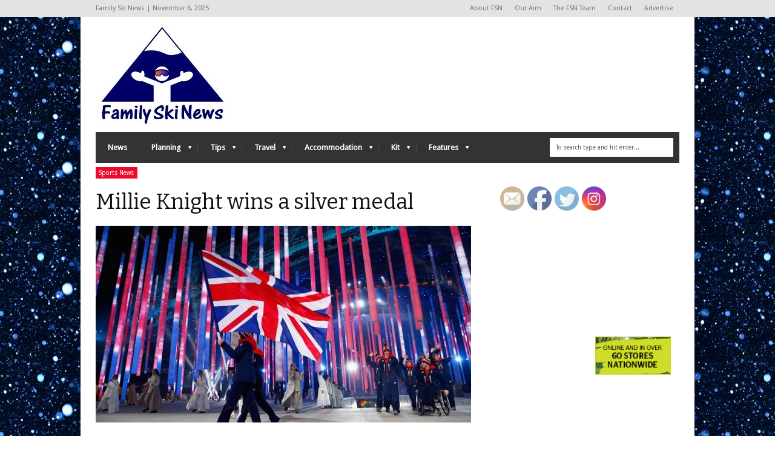

--- FILE ---
content_type: text/html; charset=UTF-8
request_url: https://www.familyskinews.com/sports-news/millie-knight-wins-a-silver-medal-10538/
body_size: 18622
content:
<!DOCTYPE html>
<!--[if IE 6]>
<html id="ie6" lang="en-US">
<![endif]-->
<!--[if IE 7]>
<html id="ie7" lang="en-US">
<![endif]-->
<!--[if IE 8]>
<html id="ie8" lang="en-US">
<![endif]-->
<!--[if !(IE 6) | !(IE 7) | !(IE 8)  ]><!-->
<html lang="en-US">
<!--<![endif]-->
<head>
<!-- Basic Page Needs
  ================================================== -->
<meta http-equiv="Content-Type" content="text/html; charset=UTF-8" />


    <!-- Embed Google Web Fonts Via API -->
    <script type="text/javascript">
          WebFontConfig = {
            google: { families: [
                    "Bitter",
                    "Bitter",
                    "Droid Sans",
                    "Droid Sans",
                    "PT Sans Narrow"] }
          };
          (function() {
            var wf = document.createElement('script');
            wf.src = ('https:' == document.location.protocol ? 'https' : 'http') +
                '://ajax.googleapis.com/ajax/libs/webfont/1/webfont.js';
            wf.type = 'text/javascript';
            wf.async = 'true';
            var s = document.getElementsByTagName('script')[0];
            s.parentNode.insertBefore(wf, s);
          })();
    </script>

<!--Site Layout -->
<title>Millie Knight wins a silver medal &#8211; Family Ski News</title>
<meta name='robots' content='max-image-preview:large' />
<link rel='dns-prefetch' href='//s.w.org' />
<link rel="alternate" type="application/rss+xml" title="Family Ski News &raquo; Feed" href="https://www.familyskinews.com/feed/" />
<link rel="alternate" type="application/rss+xml" title="Family Ski News &raquo; Comments Feed" href="https://www.familyskinews.com/comments/feed/" />
<link rel="alternate" type="application/rss+xml" title="Family Ski News &raquo; Millie Knight wins a silver medal Comments Feed" href="https://www.familyskinews.com/sports-news/millie-knight-wins-a-silver-medal-10538/feed/" />
		<script type="text/javascript">
			window._wpemojiSettings = {"baseUrl":"https:\/\/s.w.org\/images\/core\/emoji\/13.1.0\/72x72\/","ext":".png","svgUrl":"https:\/\/s.w.org\/images\/core\/emoji\/13.1.0\/svg\/","svgExt":".svg","source":{"concatemoji":"https:\/\/www.familyskinews.com\/wp-includes\/js\/wp-emoji-release.min.js?ver=5.8.5"}};
			!function(e,a,t){var n,r,o,i=a.createElement("canvas"),p=i.getContext&&i.getContext("2d");function s(e,t){var a=String.fromCharCode;p.clearRect(0,0,i.width,i.height),p.fillText(a.apply(this,e),0,0);e=i.toDataURL();return p.clearRect(0,0,i.width,i.height),p.fillText(a.apply(this,t),0,0),e===i.toDataURL()}function c(e){var t=a.createElement("script");t.src=e,t.defer=t.type="text/javascript",a.getElementsByTagName("head")[0].appendChild(t)}for(o=Array("flag","emoji"),t.supports={everything:!0,everythingExceptFlag:!0},r=0;r<o.length;r++)t.supports[o[r]]=function(e){if(!p||!p.fillText)return!1;switch(p.textBaseline="top",p.font="600 32px Arial",e){case"flag":return s([127987,65039,8205,9895,65039],[127987,65039,8203,9895,65039])?!1:!s([55356,56826,55356,56819],[55356,56826,8203,55356,56819])&&!s([55356,57332,56128,56423,56128,56418,56128,56421,56128,56430,56128,56423,56128,56447],[55356,57332,8203,56128,56423,8203,56128,56418,8203,56128,56421,8203,56128,56430,8203,56128,56423,8203,56128,56447]);case"emoji":return!s([10084,65039,8205,55357,56613],[10084,65039,8203,55357,56613])}return!1}(o[r]),t.supports.everything=t.supports.everything&&t.supports[o[r]],"flag"!==o[r]&&(t.supports.everythingExceptFlag=t.supports.everythingExceptFlag&&t.supports[o[r]]);t.supports.everythingExceptFlag=t.supports.everythingExceptFlag&&!t.supports.flag,t.DOMReady=!1,t.readyCallback=function(){t.DOMReady=!0},t.supports.everything||(n=function(){t.readyCallback()},a.addEventListener?(a.addEventListener("DOMContentLoaded",n,!1),e.addEventListener("load",n,!1)):(e.attachEvent("onload",n),a.attachEvent("onreadystatechange",function(){"complete"===a.readyState&&t.readyCallback()})),(n=t.source||{}).concatemoji?c(n.concatemoji):n.wpemoji&&n.twemoji&&(c(n.twemoji),c(n.wpemoji)))}(window,document,window._wpemojiSettings);
		</script>
		<style type="text/css">
img.wp-smiley,
img.emoji {
	display: inline !important;
	border: none !important;
	box-shadow: none !important;
	height: 1em !important;
	width: 1em !important;
	margin: 0 .07em !important;
	vertical-align: -0.1em !important;
	background: none !important;
	padding: 0 !important;
}
</style>
	<link rel='stylesheet' id='wp-block-library-css'  href='https://www.familyskinews.com/wp-includes/css/dist/block-library/style.min.css?ver=5.8.5' type='text/css' media='all' />
<link rel='stylesheet' id='SFSImainCss-css'  href='https://www.familyskinews.com/wp-content/plugins/ultimate-social-media-icons/css/sfsi-style.css?ver=2.6.9' type='text/css' media='all' />
<!--[if IE 7]>
<link rel='stylesheet' id='ie7-css'  href='https://www.familyskinews.com/wp-content/themes/extranews/css/ie7.css?ver=ie7' type='text/css' media='all' />
<![endif]-->
<!--[if IE 8]>
<link rel='stylesheet' id='ie8-css'  href='https://www.familyskinews.com/wp-content/themes/extranews/css/ie8.css?ver=ie8' type='text/css' media='all' />
<![endif]-->
<link rel='stylesheet' id='style-css'  href='https://www.familyskinews.com/wp-content/themes/extranews/style.css?ver=1.5.9' type='text/css' media='all' />
<style id='style-inline-css' type='text/css'>


/***************Top Margin *******************/
.logo h1 { padding-bottom:5px;
}

.logo h1 { padding-top:5px;
}

/*******************BG Image*******************/
body {
background-image:url(http://www.familyskinews.com/wp-content/uploads/2013/11/snow2-300x200.jpg);
background-repeat:repeat;
background-position:center top;
}
/*******************BG Color*******************/
body {
background-color: #fff;
}

/*******************Layout Mode*******************/

		.sitecontainer {
		padding: 0 25px;
		background: #fff;
		box-shadow: 0 0 30px rgba(0,0,0,.1);
		-moz-box-shadow: 0 0 30px rgba(0,0,0,.1);
		-webkit-box-shadow: 0 0 30px rgba(0,0,0,.1);
		}
		/* Get Rid of Padding on Boxed Layout*/
		@media only screen and (max-width: 342px) {

		.sitecontainer {
		padding:0 !important;
		box-shadow: none;
		-moz-box-shadow:none;
		-webkit-box-shadow: none;
		}
		body {
		background:#fff !important;
		}
		}

		/*  Portrait size to standard 960 (devices and browsers) */
		@media only screen and (min-width: 959px) and (max-width: 1009px) {
		.sitecontainer {
		padding:0 !important;
		box-shadow: none;
		-moz-box-shadow:none;
		-webkit-box-shadow: none;
		}
		body {
		background:#fff !important;
		}
		}
		/* Mobile Landscape Size to Portrait (devices and browsers) */
		@media only screen and (min-width: 767px) and (max-width: 805px) {
		.sitecontainer {
		padding:0 !important;
		box-shadow: none;
		-moz-box-shadow:none;
		-webkit-box-shadow: none;
		}
		body {
		background:#fff !important;
		}
		}
	


/****************Button Colors***********************/

.button:hover, a.button:hover, span.more-link a:hover, .cancel-reply p a:hover {

background:#333333!important;
color:#fff;
}

.button, a.button, span.more-link a.more-link, #footer .button, #footer a.button, #footer span.more-link a.more-link, .cancel-reply p a {

background:#ed092b;
color:#fff;
}
.summary, .rating.stars, .rating.points, .rating.percent, .scorebar,
.categories a:hover, .tagcloud a, .single .categories a, .single .sidebar .categories a:hover,
.tabswrap ul.tabs li a.active, .tabswrap ul.tabs li a:hover, #footer .tabswrap ul.tabs li a:hover, #footer .tabswrap ul.tabs li a.active, .sf-menu li a:hover, .sf-menu li.sfHover a,
.pagination a.button.share:hover, #commentsubmit #submit, #cancel-comment-reply-link  {
background:#ed092b;
color:#fff !important;
}

blockquote, .tabswrap .tabpost a:hover, .articleinner h2 a:hover, span.date a:hover {
color:#ed092b !important;
}

h3.pagetitle, h1.pagetitle, .pagetitlewrap span.description {
border-color:#ed092b;
}

/****************Link Colors***********************/
p a, a {
color:#333333;
}

h1 a:hover, h2 a:hover, h3 a:hover, h4 a:hover, h5 a:hover, p a:hover,
#footer h1 a:hover, #footer h2 a:hover, #footer h3 a:hover, #footer h3 a:hover, #footer h4 a:hover, #footer h5 a:hover, a:hover, #footer a:hover, .blogpost h2 a:hover, .blogpost .smalldetails a:hover {
color:#ed092b;
}

/****************Selection Colors***********************/
::-moz-selection {
background:#ed092b; color:#fff;
}

::selection {
background:#ed092b; color:#fff;
}

::selection {
background:#ed092b; color:#fff;
}

.recent-project:hover {
border-color:#ed092b !important;
}
/***************Typographic User Values *********************************/

h1, h2, h1 a, h2 a, .blogpost h2 a, h3, .ag_projects_widget h3, h3 a, .aj_projects_widget h3 a, .ajax-select ul.sf-menu a, .pagination .button, .nivo-caption h3.title {
font-family:"Bitter", arial, sans-serif;font-weight:normal;text-transform:none;
}

h5, h5 a, .widget h3, .widget h2, .widget h4, .reviewbox h4, .reviewbox .score span, .ajax-select a#news_select, .authorposts h4, .widget h4.widget-title {
font-family:"PT Sans Narrow", arial, sans-serif;font-weight: bold;text-transform:uppercase !important;
}

h4, h4 a, .footer .note h4, .footer h4.subheadline, .newspost h4, .paginationbutton .button, .articleinner h2.indextitle, .widget .articleinner h2.indextitle, .articleinner h2.indextitle a, .widget artileinner h2.indextitle a {
font-family:"Bitter", arial, sans-serif;;font-weight:normal;text-transform:none !important;
}

.sf-menu a, .ajax-select ul.sf-menu li li a  {
font-family:"Droid Sans", arial, sans-serif;font-weight: bold;text-transform:none;
font-size:13px;
}

body, input, p, ul, ol, .button, .ui-tabs-vertical .ui-tabs-nav li a span.text,
.footer p, .footer ul, .footer ol, .footer.button, .credits p,
.credits ul, .credits ol, .credits.button, .footer textarea, .footer input, .testimonial p,
.contactsubmit label, .contactsubmit input[type=text], .contactsubmit textarea, h2 span.date, .articleinner h1,
.articleinner h2, .articleinner h3, .articleinner h4, .articleinner h5, .articleinner h6, .nivo-caption h1,
.nivo-caption h2, .nivo-caption h3, .nivo-caption h4, .nivo-caption h5, .nivo-caption h6, .nivo-caption h1 a,
.nivo-caption h2 a, .nivo-caption h3 a, .nivo-caption h4 a, .nivo-caption h5 a, .nivo-caption h6 a,
#cancel-comment-reply-link {
font-family:"Droid Sans", arial, sans-serif;font-weight:normal;text-transform:none;
}


		.sidebar {
		width: 300px;
		}
		.maincontent {
		width: 624px;
		}
		.one_col {
		width: 296px;
		}
		#isonormal {
		width: 652px;
		}
		.fullarticle .thumbnailarea {
			width:304px;
		}
		.fullcontent {
			width:300px;
		}

		/*  Portrait size to standard 960 (devices and browsers) */
		@media only screen and (min-width: 768px) and (max-width: 959px) {

		.articlecontainer.nonfeatured, .maincontent {
		width: 423px;
		}
		.nonfeatured .one_col {
		width: 420px;
		}
		#isonormal {
		width: 445px;
		}
		.fullcontent {
		width: 100%;
		}
		#fullcolumn .thumbnailarea {
		width: 420px;
		}
		}

		/* All Mobile Sizes (devices and browser) */
		@media only screen and (max-width: 767px) {
		.maincontent, .sidebar, .fullcontent, #fullcolumn .thumbnailarea {
		width:100%;
		}
		#isonormal {
		width: 436px;
		}

		}

		@media only screen and (max-width: 479px) {
		 #isonormal {
	         width:300px;
	     }
		}
</style>
<link rel='stylesheet' id='meks-ads-widget-css'  href='https://www.familyskinews.com/wp-content/plugins/meks-easy-ads-widget/css/style.css?ver=2.0.5' type='text/css' media='all' />
<script type='text/javascript' src='https://www.familyskinews.com/wp-includes/js/jquery/jquery.min.js?ver=3.6.0' id='jquery-core-js'></script>
<script type='text/javascript' src='https://www.familyskinews.com/wp-includes/js/jquery/jquery-migrate.min.js?ver=3.3.2' id='jquery-migrate-js'></script>
<script type='text/javascript' src='https://www.familyskinews.com/wp-content/themes/extranews/js/modernizr.custom.js?ver=2.5.3' id='modernizr-js'></script>
<link rel="https://api.w.org/" href="https://www.familyskinews.com/wp-json/" /><link rel="alternate" type="application/json" href="https://www.familyskinews.com/wp-json/wp/v2/posts/10538" /><link rel="EditURI" type="application/rsd+xml" title="RSD" href="https://www.familyskinews.com/xmlrpc.php?rsd" />
<link rel="wlwmanifest" type="application/wlwmanifest+xml" href="https://www.familyskinews.com/wp-includes/wlwmanifest.xml" /> 
<meta name="generator" content="WordPress 5.8.5" />
<link rel="canonical" href="https://www.familyskinews.com/sports-news/millie-knight-wins-a-silver-medal-10538/" />
<link rel='shortlink' href='https://www.familyskinews.com/?p=10538' />
<link rel="alternate" type="application/json+oembed" href="https://www.familyskinews.com/wp-json/oembed/1.0/embed?url=https%3A%2F%2Fwww.familyskinews.com%2Fsports-news%2Fmillie-knight-wins-a-silver-medal-10538%2F" />
<link rel="alternate" type="text/xml+oembed" href="https://www.familyskinews.com/wp-json/oembed/1.0/embed?url=https%3A%2F%2Fwww.familyskinews.com%2Fsports-news%2Fmillie-knight-wins-a-silver-medal-10538%2F&#038;format=xml" />
<meta name="follow.[base64]" content="Fl2ff3exF8XqtAq4AXjE"/><meta property="og:image:secure_url" content="https://www.familyskinews.com/wp-content/uploads/2014/03/Millie-Knight-flagbearer.jpg" data-id="sfsi"><meta property="og:image:type" content="image/jpeg" data-id="sfsi" /><meta property="og:image:width" content="620" data-id="sfsi" /><meta property="og:image:height" content="372" data-id="sfsi" /><meta property="og:url" content="https://www.familyskinews.com/sports-news/millie-knight-wins-a-silver-medal-10538/" data-id="sfsi" /><meta property="og:description" content="TeamGB won their first medal at the Winter Paralympic Games in Pyeongchang, South Korea today, when Millie Knight secured a silver medal in the visually impaired women’s downhill category.

&nbsp;

&nbsp;

Together with her guide, Brett Wild, Knight finished 0.86 seconds behind Slovakian Henrieta Farkasova and her guide Natalia Subrtova.  Knight’s time was 1 minute 30.58 seconds.

[caption id=attachment_7523 align=alignright width=205] Millie Knight wins Britain's first medal[/caption]

Knight was the youngest competitor ever to represent ParalympicsGB at an Olympic Games in Sochi in 2014 when she was just 15.  In Russia, she was the team’s flagbearer at the opening ceremony (see image above) and she came 5th in the Downhill and 5th in the Giant Slalom.

Then in 2017, she won the World Para Alpine Skiing Championships in Tarvisio, Italy – the first World Championship for a British para-skier.

But she’d previously crashed and suffered concussion on the very same course in PyeongChang in 2017, putting her out of action for several months.  However, today she showed no fear in her medal-winning run on that course.

After the race, she said: “I literally can’t stop smiling...  This is amazing, the year we have had to get here, it has been a struggle. ..It is the best feeling in the world.  I knew I’d stopped at the finish line and that was my goal, there was no repeats of last year where I just landed on my face.”" data-id="sfsi" /><meta property="og:title" content="Millie Knight wins a silver medal" data-id="sfsi" />

<!-- Mobile Specific Metas
  ================================================== -->
<meta name="viewport" content="width=device-width, initial-scale=1, maximum-scale=1"/>

</head>
<body class="post-template-default single single-post postid-10538 single-format-standard do-etfw chrome">

<noscript>
  <div class="alert">
    <p>Please enable javascript to view this site.</p>
  </div>
</noscript>

<!-- Preload Images
	================================================== -->
<div id="preloaded-images">
  <!-- Icons -->
  <img src="https://www.familyskinews.com/wp-content/themes/extranews/images/icons/social/e_light.png" width="1" height="1" alt="Image" />
  <img src="https://www.familyskinews.com/wp-content/themes/extranews/images/icons/social/fb_light.png" width="1" height="1" alt="Image" />
  <img src="https://www.familyskinews.com/wp-content/themes/extranews/images/icons/social/g_light.png" width="1" height="1" alt="Image" />
  <img src="https://www.familyskinews.com/wp-content/themes/extranews/images/icons/social/p_light.png" width="1" height="1" alt="Image" />
  <img src="https://www.familyskinews.com/wp-content/themes/extranews/images/icons/social/tw_light.png" width="1" height="1" alt="Image" />
  <!-- Slider Elements -->
  <img src="https://www.familyskinews.com/wp-content/themes/extranews/images/linebg-fade.png" width="1" height="1" alt="Image" />
  <img src="https://www.familyskinews.com/wp-content/themes/extranews/images/75black.png" width="1" height="1" alt="Image" />
  <!--Loading Images -->
  <img src="https://www.familyskinews.com/wp-content/themes/extranews/images/loading.gif" width="1" height="1" alt="Image" />
  <img src="https://www.familyskinews.com/wp-content/themes/extranews/images/small-loading.gif" width="1" height="1" alt="Image" />
  <!-- Arrows -->
  <img src="https://www.familyskinews.com/wp-content/themes/extranews/images/stars-over.png" width="1" height="1" alt="Image" />
</div>

<!-- Top Bar
	================================================== -->
       <div class="topbar">
      <div class="container clearfix">
	      <p class="alignleft">
		      Family Ski News |
		      November 6, 2025	      </p>
          <div class="alignright">

                        <ul id="menu-top-menu" class="sf-menu"><li id="menu-item-6825" class="menu-item menu-item-type-post_type menu-item-object-page menu-item-6825"><a href="https://www.familyskinews.com/about-fsn/">About FSN</a></li>
<li id="menu-item-6826" class="menu-item menu-item-type-post_type menu-item-object-page menu-item-6826"><a href="https://www.familyskinews.com/our-aim/">Our Aim</a></li>
<li id="menu-item-6827" class="menu-item menu-item-type-post_type menu-item-object-page menu-item-6827"><a href="https://www.familyskinews.com/the-team/">The FSN Team</a></li>
<li id="menu-item-6828" class="menu-item menu-item-type-post_type menu-item-object-page menu-item-6828"><a href="https://www.familyskinews.com/contact/">Contact</a></li>
<li id="menu-item-6829" class="menu-item menu-item-type-post_type menu-item-object-page menu-item-6829"><a href="https://www.familyskinews.com/advertise/">Advertise</a></li>
</ul>            
            <div id="top"></div>

            <div class="mobilenavcontainer">
                            <a id="jump_top" href="#mobilenav_top" class="scroll">Select a Page:</a><div class="clear"></div>
              <div class="mobilenavigation">
                                        <ul id="mobilenav_top"><li id="back_top"><a href="#top" class="menutop">Hide Navigation</a></li><li class="menu-item menu-item-type-post_type menu-item-object-page menu-item-6825"><a href="https://www.familyskinews.com/about-fsn/">About FSN</a></li>
<li class="menu-item menu-item-type-post_type menu-item-object-page menu-item-6826"><a href="https://www.familyskinews.com/our-aim/">Our Aim</a></li>
<li class="menu-item menu-item-type-post_type menu-item-object-page menu-item-6827"><a href="https://www.familyskinews.com/the-team/">The FSN Team</a></li>
<li class="menu-item menu-item-type-post_type menu-item-object-page menu-item-6828"><a href="https://www.familyskinews.com/contact/">Contact</a></li>
<li class="menu-item menu-item-type-post_type menu-item-object-page menu-item-6829"><a href="https://www.familyskinews.com/advertise/">Advertise</a></li>
</ul>                                </div>
              <div class="clear"></div>
            </div>
			<div class="clear"></div>
          </div>
        <div class="clear"></div>
      </div>
    </div>

<!-- Site Container
  ================================================== -->
<div class="sitecontainer container">
<div class="container clearfix navcontainer">
    <div class="logo">
        <h1> <a href="https://www.familyskinews.com">
                        <img src="http://www.familyskinews.com/wp-content/uploads/2013/11/Family-Ski-News-175.jpg" alt="Family Ski News" />
                        </a>
        </h1>
    </div>
    <div class="mobileclear"></div>
    <div class="headerwidget">
        <div class="logowidget">
          <div id="text-6" class="widget widget_text">			<div class="textwidget"><a href="http://www.kqzyfj.com/click-5550199-11502499-1426078880000" target="_top" rel="noopener">
<img src="http://www.tqlkg.com/image-5550199-11502499-1426078880000" width="728" height="90" alt="" border="0"/></a></div>
		</div><div class="clear"></div>        </div>
    </div>
    <div class="clear"></div>
    	<div class="nav"><div class="clear"></div>
        <!--Start Navigation-->
                          <ul id="menu-menu1" class="sf-menu"><li id="menu-item-106" class="menu-item menu-item-type-custom menu-item-object-custom menu-item-home menu-item-106"><a href="http://www.familyskinews.com">News</a></li>
<li id="menu-item-745" class="menu-item menu-item-type-post_type menu-item-object-page menu-item-has-children menu-item-745"><a href="https://www.familyskinews.com/planning/">Planning</a>
<ul class="sub-menu">
	<li id="menu-item-765" class="menu-item menu-item-type-post_type menu-item-object-page menu-item-765"><a href="https://www.familyskinews.com/why-take-the-family-skiiing/">Why take the family skiing?</a></li>
	<li id="menu-item-1359" class="menu-item menu-item-type-post_type menu-item-object-page menu-item-1359"><a href="https://www.familyskinews.com/10-top-tips-for-keeping-holiday-costs-down/">Keeping costs down</a></li>
	<li id="menu-item-756" class="menu-item menu-item-type-post_type menu-item-object-page menu-item-756"><a href="https://www.familyskinews.com/what-to-pack-for-first-time-skiers/">What to pack for first-time skiers</a></li>
	<li id="menu-item-5734" class="menu-item menu-item-type-post_type menu-item-object-page menu-item-5734"><a href="https://www.familyskinews.com/choosing-the-best-travel-insurance-policy/">Choosing the best travel insurance policy</a></li>
	<li id="menu-item-2076" class="menu-item menu-item-type-post_type menu-item-object-page menu-item-2076"><a href="https://www.familyskinews.com/school-ski-trip-planning/">School ski trip planning</a></li>
	<li id="menu-item-763" class="menu-item menu-item-type-post_type menu-item-object-page menu-item-763"><a href="https://www.familyskinews.com/six-things-to-do-before-you-go-to-bed/">Six things to do before you go to bed</a></li>
	<li id="menu-item-3417" class="menu-item menu-item-type-post_type menu-item-object-page menu-item-3417"><a href="https://www.familyskinews.com/summer-holiday-mountain-vs-beach/">Summer holiday – mountain vs beach?</a></li>
	<li id="menu-item-3434" class="menu-item menu-item-type-post_type menu-item-object-page menu-item-3434"><a href="https://www.familyskinews.com/what-to-pack-for-summer-holidays-in-the-alps/">What to pack for summer holidays in the Alps</a></li>
</ul>
</li>
<li id="menu-item-747" class="menu-item menu-item-type-post_type menu-item-object-page menu-item-has-children menu-item-747"><a href="https://www.familyskinews.com/tips/">Tips</a>
<ul class="sub-menu">
	<li id="menu-item-3965" class="menu-item menu-item-type-post_type menu-item-object-page menu-item-has-children menu-item-3965"><a href="https://www.familyskinews.com/alpine-cuisine/">Alpine Cuisine</a>
	<ul class="sub-menu">
		<li id="menu-item-7570" class="menu-item menu-item-type-post_type menu-item-object-page menu-item-7570"><a href="https://www.familyskinews.com/alpine-ravioli/">Alpine Ravioli</a></li>
		<li id="menu-item-5013" class="menu-item menu-item-type-post_type menu-item-object-page menu-item-5013"><a href="https://www.familyskinews.com/alplermagronen/">Älplermagronen</a></li>
		<li id="menu-item-5002" class="menu-item menu-item-type-post_type menu-item-object-page menu-item-5002"><a href="https://www.familyskinews.com/apfelmus/">Apfelmus</a></li>
		<li id="menu-item-8486" class="menu-item menu-item-type-post_type menu-item-object-page menu-item-8486"><a href="https://www.familyskinews.com/bircher-muesli/">Bircher muesli</a></li>
		<li id="menu-item-6977" class="menu-item menu-item-type-post_type menu-item-object-page menu-item-6977"><a href="https://www.familyskinews.com/christmas-zimtsterne/">Christmas Zimtsterne</a></li>
		<li id="menu-item-8351" class="menu-item menu-item-type-post_type menu-item-object-page menu-item-8351"><a href="https://www.familyskinews.com/cullen-skink/">Cullen Skink</a></li>
		<li id="menu-item-9409" class="menu-item menu-item-type-post_type menu-item-object-page menu-item-9409"><a href="https://www.familyskinews.com/the-hugo-spritz/">The Hugo Spritz</a></li>
		<li id="menu-item-5178" class="menu-item menu-item-type-post_type menu-item-object-page menu-item-5178"><a href="https://www.familyskinews.com/kaiserschmarrn/">Kaiserschmarrn</a></li>
		<li id="menu-item-11385" class="menu-item menu-item-type-post_type menu-item-object-page menu-item-11385"><a href="https://www.familyskinews.com/raclette/">Raclette</a></li>
		<li id="menu-item-10902" class="menu-item menu-item-type-post_type menu-item-object-page menu-item-10902"><a href="https://www.familyskinews.com/soupe-de-chalet/">Soupe de Chalet</a></li>
		<li id="menu-item-5973" class="menu-item menu-item-type-post_type menu-item-object-page menu-item-5973"><a href="https://www.familyskinews.com/swiss-mountain-icecream/">Swiss Mountain ice-cream</a></li>
		<li id="menu-item-3966" class="menu-item menu-item-type-post_type menu-item-object-page menu-item-3966"><a href="https://www.familyskinews.com/tartiflette/">Tartiflette</a></li>
		<li id="menu-item-4264" class="menu-item menu-item-type-post_type menu-item-object-page menu-item-4264"><a href="https://www.familyskinews.com/zuppa-valdostana/">Zuppa Valdostana</a></li>
	</ul>
</li>
	<li id="menu-item-764" class="menu-item menu-item-type-post_type menu-item-object-page menu-item-764"><a href="https://www.familyskinews.com/three-golden-rules/">Three Golden Rules</a></li>
	<li id="menu-item-3571" class="menu-item menu-item-type-post_type menu-item-object-page menu-item-3571"><a href="https://www.familyskinews.com/top-10-tips-for-alpine-hiking-with-kids/">Top 10 tips for alpine hiking with kids</a></li>
</ul>
</li>
<li id="menu-item-3624" class="menu-item menu-item-type-post_type menu-item-object-page menu-item-has-children menu-item-3624"><a href="https://www.familyskinews.com/travel/">Travel</a>
<ul class="sub-menu">
	<li id="menu-item-767" class="menu-item menu-item-type-post_type menu-item-object-page menu-item-has-children menu-item-767"><a href="https://www.familyskinews.com/skiing/">Skiing</a>
	<ul class="sub-menu">
		<li id="menu-item-748" class="menu-item menu-item-type-post_type menu-item-object-page menu-item-has-children menu-item-748"><a href="https://www.familyskinews.com/snow/">Snow</a>
		<ul class="sub-menu">
			<li id="menu-item-5107" class="menu-item menu-item-type-post_type menu-item-object-page menu-item-5107"><a href="https://www.familyskinews.com/life-of-a-snowflake/">Life of a snowflake</a></li>
			<li id="menu-item-1168" class="menu-item menu-item-type-post_type menu-item-object-page menu-item-1168"><a href="https://www.familyskinews.com/snow-games/">Snow Games</a></li>
			<li id="menu-item-1974" class="menu-item menu-item-type-post_type menu-item-object-page menu-item-1974"><a href="https://www.familyskinews.com/snow-joke/">Snow jokes</a></li>
		</ul>
</li>
		<li id="menu-item-1449" class="menu-item menu-item-type-post_type menu-item-object-page menu-item-1449"><a href="https://www.familyskinews.com/choosing-a-ski-school/">Choosing a Ski School</a></li>
		<li id="menu-item-1810" class="menu-item menu-item-type-post_type menu-item-object-page menu-item-1810"><a href="https://www.familyskinews.com/free-and-reduced-kids-ski-passes/">Free and reduced kids&#8217; ski passes</a></li>
		<li id="menu-item-3523" class="menu-item menu-item-type-post_type menu-item-object-page menu-item-3523"><a href="https://www.familyskinews.com/glacier-skiing/">Glacier Skiing</a></li>
		<li id="menu-item-768" class="menu-item menu-item-type-post_type menu-item-object-page menu-item-768"><a href="https://www.familyskinews.com/rules-for-the-slopes/">Rules for the Slopes</a></li>
		<li id="menu-item-4392" class="menu-item menu-item-type-post_type menu-item-object-page menu-item-4392"><a href="https://www.familyskinews.com/skiing-without-the-kids/">Skiing without the kids</a></li>
		<li id="menu-item-1454" class="menu-item menu-item-type-post_type menu-item-object-page menu-item-1454"><a href="https://www.familyskinews.com/rules-for-kids/">Ski Rules for Kids</a></li>
		<li id="menu-item-2261" class="menu-item menu-item-type-post_type menu-item-object-page menu-item-2261"><a href="https://www.familyskinews.com/wanted-kids-on-snowboards/">Wanted: Kids on snowboards</a></li>
	</ul>
</li>
	<li id="menu-item-746" class="menu-item menu-item-type-post_type menu-item-object-page menu-item-has-children menu-item-746"><a href="https://www.familyskinews.com/resorts/">Resorts</a>
	<ul class="sub-menu">
		<li id="menu-item-878" class="menu-item menu-item-type-post_type menu-item-object-page menu-item-878"><a href="https://www.familyskinews.com/choosing-a-resort/">Where to start?… 5 top tips</a></li>
		<li id="menu-item-2416" class="menu-item menu-item-type-post_type menu-item-object-page menu-item-has-children menu-item-2416"><a href="https://www.familyskinews.com/ski-in-europe-an-overview/">Ski in Europe – an overview</a>
		<ul class="sub-menu">
			<li id="menu-item-751" class="menu-item menu-item-type-post_type menu-item-object-page menu-item-751"><a href="https://www.familyskinews.com/resorts/resorts-austria/">Austria</a></li>
			<li id="menu-item-749" class="menu-item menu-item-type-post_type menu-item-object-page menu-item-has-children menu-item-749"><a href="https://www.familyskinews.com/resorts/resorts-france/">France</a>
			<ul class="sub-menu">
				<li id="menu-item-2380" class="menu-item menu-item-type-post_type menu-item-object-page menu-item-2380"><a href="https://www.familyskinews.com/family-friendly-french-resorts/">Family-friendly French resorts</a></li>
				<li id="menu-item-6300" class="menu-item menu-item-type-post_type menu-item-object-page menu-item-6300"><a href="https://www.familyskinews.com/happy-days-in-the-hautes-pyrenees/">Happy days in the Hautes Pyrenees</a></li>
			</ul>
</li>
			<li id="menu-item-750" class="menu-item menu-item-type-post_type menu-item-object-page menu-item-has-children menu-item-750"><a href="https://www.familyskinews.com/resorts/resorts-italy/">Italy</a>
			<ul class="sub-menu">
				<li id="menu-item-8113" class="menu-item menu-item-type-post_type menu-item-object-page menu-item-8113"><a href="https://www.familyskinews.com/kronplatz-skiing-on-the-panettone/">Kronplatz – Skiing on the Panettone</a></li>
				<li id="menu-item-5392" class="menu-item menu-item-type-post_type menu-item-object-page menu-item-5392"><a href="https://www.familyskinews.com/madesimo-made-for-families/">Madesimo – made for families</a></li>
			</ul>
</li>
			<li id="menu-item-752" class="menu-item menu-item-type-post_type menu-item-object-page menu-item-has-children menu-item-752"><a href="https://www.familyskinews.com/resorts/resorts-switzerland/">Switzerland</a>
			<ul class="sub-menu">
				<li id="menu-item-5342" class="menu-item menu-item-type-post_type menu-item-object-page menu-item-5342"><a href="https://www.familyskinews.com/why-we-love-valais/">Why we love Valais</a></li>
			</ul>
</li>
		</ul>
</li>
		<li id="menu-item-1477" class="menu-item menu-item-type-post_type menu-item-object-page menu-item-1477"><a href="https://www.familyskinews.com/usa/">USA</a></li>
		<li id="menu-item-2670" class="menu-item menu-item-type-post_type menu-item-object-page menu-item-2670"><a href="https://www.familyskinews.com/springtime-skiing/">Springtime Skiing</a></li>
	</ul>
</li>
	<li id="menu-item-5354" class="menu-item menu-item-type-post_type menu-item-object-page menu-item-5354"><a href="https://www.familyskinews.com/baby-on-board/">Baby on board</a></li>
	<li id="menu-item-3625" class="menu-item menu-item-type-post_type menu-item-object-page menu-item-3625"><a href="https://www.familyskinews.com/entertaining-the-kids-en-route/">Entertaining the kids en route</a></li>
	<li id="menu-item-3934" class="menu-item menu-item-type-post_type menu-item-object-page menu-item-3934"><a href="https://www.familyskinews.com/flying-with-little-ones-hand-luggage-essentials/">Flying with little ones – hand luggage essentials</a></li>
	<li id="menu-item-3729" class="menu-item menu-item-type-post_type menu-item-object-page menu-item-3729"><a href="https://www.familyskinews.com/fsns-top-five-tips-for-airport-parking/">FSN&#8217;s top five tips for airport parking</a></li>
	<li id="menu-item-3933" class="menu-item menu-item-type-post_type menu-item-object-page menu-item-3933"><a href="https://www.familyskinews.com/tips-for-stress-free-flying-with-kids/">Tips for stress-free flying with kids</a></li>
	<li id="menu-item-4156" class="menu-item menu-item-type-post_type menu-item-object-page menu-item-4156"><a href="https://www.familyskinews.com/the-20122013-ski-train/">Train travel to the Alps</a></li>
</ul>
</li>
<li id="menu-item-889" class="menu-item menu-item-type-post_type menu-item-object-page menu-item-has-children menu-item-889"><a href="https://www.familyskinews.com/accommodation-2/">Accommodation</a>
<ul class="sub-menu">
	<li id="menu-item-3382" class="menu-item menu-item-type-post_type menu-item-object-page menu-item-3382"><a href="https://www.familyskinews.com/kinderhotels/">Kinderhotels</a></li>
	<li id="menu-item-948" class="menu-item menu-item-type-post_type menu-item-object-page menu-item-has-children menu-item-948"><a href="https://www.familyskinews.com/featured-chalets/">Featured Chalets</a>
	<ul class="sub-menu">
		<li id="menu-item-2331" class="menu-item menu-item-type-post_type menu-item-object-page menu-item-2331"><a href="https://www.familyskinews.com/riders-lodge-great-for-teens-in-tignes/">Riders&#8217; Lodge &#8211; for teens in Tignes</a></li>
	</ul>
</li>
	<li id="menu-item-11069" class="menu-item menu-item-type-post_type menu-item-object-page menu-item-has-children menu-item-11069"><a href="https://www.familyskinews.com/hotel-of-the-month-2/">Hotel of the Month</a>
	<ul class="sub-menu">
		<li id="menu-item-1214" class="menu-item menu-item-type-post_type menu-item-object-page menu-item-1214"><a href="https://www.familyskinews.com/hotel-of-the-month/">Giardino Mountain Resort, St Moritz</a></li>
		<li id="menu-item-11070" class="menu-item menu-item-type-post_type menu-item-object-page menu-item-11070"><a href="https://www.familyskinews.com/hotel-altapura/">Hotel Altapura, Val Thorens</a></li>
		<li id="menu-item-11158" class="menu-item menu-item-type-post_type menu-item-object-page menu-item-11158"><a href="https://www.familyskinews.com/hotel-seiblishof-ischgl/">Hotel Seiblishof, Ischgl</a></li>
		<li id="menu-item-11068" class="menu-item menu-item-type-post_type menu-item-object-page menu-item-11068"><a href="https://www.familyskinews.com/intercontinental-davos/">InterContinental, Davos</a></li>
	</ul>
</li>
</ul>
</li>
<li id="menu-item-744" class="menu-item menu-item-type-post_type menu-item-object-page menu-item-has-children menu-item-744"><a href="https://www.familyskinews.com/kit/">Kit</a>
<ul class="sub-menu">
	<li id="menu-item-759" class="menu-item menu-item-type-post_type menu-item-object-page menu-item-has-children menu-item-759"><a href="https://www.familyskinews.com/best-kit-for-2012-2013/">Best kit this season</a>
	<ul class="sub-menu">
		<li id="menu-item-761" class="menu-item menu-item-type-post_type menu-item-object-page menu-item-has-children menu-item-761"><a href="https://www.familyskinews.com/gadgets-and-gizmos/">Gadgets &#038; gizmos</a>
		<ul class="sub-menu">
			<li id="menu-item-4671" class="menu-item menu-item-type-post_type menu-item-object-page menu-item-4671"><a href="https://www.familyskinews.com/mybunjee/">myBunjee</a></li>
			<li id="menu-item-4648" class="menu-item menu-item-type-post_type menu-item-object-page menu-item-4648"><a href="https://www.familyskinews.com/ski-safe-headphones/">Ski-safe headphones</a></li>
		</ul>
</li>
		<li id="menu-item-10923" class="menu-item menu-item-type-post_type menu-item-object-page menu-item-has-children menu-item-10923"><a href="https://www.familyskinews.com/goggles-and-sunglasses/">Goggles and Sunglasses</a>
		<ul class="sub-menu">
			<li id="menu-item-10931" class="menu-item menu-item-type-post_type menu-item-object-page menu-item-10931"><a href="https://www.familyskinews.com/panda-optics-cubs-goggles-for-kids/">Panda Optics Cubs goggles for kids</a></li>
			<li id="menu-item-10924" class="menu-item menu-item-type-post_type menu-item-object-page menu-item-10924"><a href="https://www.familyskinews.com/panda-optics-diablo-goggles/">Panda Optics Diablo goggles</a></li>
			<li id="menu-item-10945" class="menu-item menu-item-type-post_type menu-item-object-page menu-item-10945"><a href="https://www.familyskinews.com/rx-sport-prescription-lens-goggles/">RX Sport prescription lens goggles</a></li>
		</ul>
</li>
		<li id="menu-item-760" class="menu-item menu-item-type-post_type menu-item-object-page menu-item-has-children menu-item-760"><a href="https://www.familyskinews.com/hats-and-helmets/">Hats &#038; helmets</a>
		<ul class="sub-menu">
			<li id="menu-item-10949" class="menu-item menu-item-type-post_type menu-item-object-page menu-item-10949"><a href="https://www.familyskinews.com/hardnutz-snow-helmets/">HardnutZ snow helmets</a></li>
		</ul>
</li>
		<li id="menu-item-762" class="menu-item menu-item-type-post_type menu-item-object-page menu-item-has-children menu-item-762"><a href="https://www.familyskinews.com/ski-board-clothing/">Ski clothing</a>
		<ul class="sub-menu">
			<li id="menu-item-10944" class="menu-item menu-item-type-post_type menu-item-object-page menu-item-10944"><a href="https://www.familyskinews.com/bergans-down-gilet/">Bergans down gilet</a></li>
			<li id="menu-item-10938" class="menu-item menu-item-type-post_type menu-item-object-page menu-item-10938"><a href="https://www.familyskinews.com/sweaty-betty-thermals/">Sweaty Betty thermals</a></li>
		</ul>
</li>
	</ul>
</li>
	<li id="menu-item-757" class="menu-item menu-item-type-post_type menu-item-object-page menu-item-757"><a href="https://www.familyskinews.com/boot-fitting-advice/">Boot Fitting Advice</a></li>
	<li id="menu-item-4134" class="menu-item menu-item-type-post_type menu-item-object-page menu-item-4134"><a href="https://www.familyskinews.com/choosing-the-right-ski-jacket/">Choosing the right ski jacket</a></li>
	<li id="menu-item-739" class="menu-item menu-item-type-post_type menu-item-object-page menu-item-739"><a href="https://www.familyskinews.com/helmet-safety/">Helmet Safety</a></li>
	<li id="menu-item-2884" class="menu-item menu-item-type-post_type menu-item-object-page menu-item-2884"><a href="https://www.familyskinews.com/fsn%e2%80%99s-top-five-tips-for-ski-and-snowboard-care/">FSN’s Top Five Tips for Ski and Snowboard Care</a></li>
	<li id="menu-item-2881" class="menu-item menu-item-type-post_type menu-item-object-page menu-item-2881"><a href="https://www.familyskinews.com/fsn%e2%80%99s-top-five-tips-for-ski-boot-care/">FSN’s Top Five Tips for Ski Boot Care</a></li>
	<li id="menu-item-2887" class="menu-item menu-item-type-post_type menu-item-object-page menu-item-2887"><a href="https://www.familyskinews.com/fsns-top-five-tips-for-ski-clothing-care/">FSN&#8217;s Top Five Tips for Ski Clothing Care</a></li>
	<li id="menu-item-4769" class="menu-item menu-item-type-post_type menu-item-object-page menu-item-4769"><a href="https://www.familyskinews.com/top-ski-gifts-for-christmas/">FSN&#8217;s Top Ten Ski Gifts for Christmas</a></li>
	<li id="menu-item-10928" class="menu-item menu-item-type-post_type menu-item-object-page menu-item-10928"><a href="https://www.familyskinews.com/what-to-pack-for-first-time-skiers-2/">What to pack for first time skiers</a></li>
	<li id="menu-item-5268" class="menu-item menu-item-type-post_type menu-item-object-page menu-item-5268"><a href="https://www.familyskinews.com/why-down-clothing-is-best/">Why down clothing is best</a></li>
</ul>
</li>
<li id="menu-item-743" class="menu-item menu-item-type-post_type menu-item-object-page menu-item-has-children menu-item-743"><a href="https://www.familyskinews.com/features/">Features</a>
<ul class="sub-menu">
	<li id="menu-item-2058" class="menu-item menu-item-type-post_type menu-item-object-page menu-item-has-children menu-item-2058"><a href="https://www.familyskinews.com/online-games/">Online Games</a>
	<ul class="sub-menu">
		<li id="menu-item-4830" class="menu-item menu-item-type-post_type menu-item-object-page menu-item-4830"><a href="https://www.familyskinews.com/christmas-online-games/">Christmas Online Games</a></li>
		<li id="menu-item-4305" class="menu-item menu-item-type-post_type menu-item-object-page menu-item-4305"><a href="https://www.familyskinews.com/mr-rocket-penguin/">Mr Rocket Penguin</a></li>
		<li id="menu-item-4304" class="menu-item menu-item-type-post_type menu-item-object-page menu-item-4304"><a href="https://www.familyskinews.com/pengo-fandango/">Pengo Fandango</a></li>
	</ul>
</li>
	<li id="menu-item-758" class="menu-item menu-item-type-post_type menu-item-object-page menu-item-758"><a href="https://www.familyskinews.com/a-christmas-carol-in-austria/">A Christmas Carol</a></li>
	<li id="menu-item-2250" class="menu-item menu-item-type-post_type menu-item-object-page menu-item-2250"><a href="https://www.familyskinews.com/carnival-in-the-alps-the-foolish-fifth-season/">Carnival in the Alps &#8211; the &#8216;foolish fifth season&#8217;</a></li>
	<li id="menu-item-1817" class="menu-item menu-item-type-post_type menu-item-object-page menu-item-1817"><a href="https://www.familyskinews.com/snow-guru/">Interview with a &#8220;Snow-Guru&#8221;</a></li>
	<li id="menu-item-3900" class="menu-item menu-item-type-post_type menu-item-object-page menu-item-3900"><a href="https://www.familyskinews.com/munichs-oktoberfest-fun-for-kids-too/">Munich’s Oktoberfest – fun for kids too!</a></li>
	<li id="menu-item-2328" class="menu-item menu-item-type-post_type menu-item-object-page menu-item-2328"><a href="https://www.familyskinews.com/may-the-force-be-with-you-in-sierra-at-tahoe/">Sierra-at-Tahoe: May the force be with you…</a></li>
	<li id="menu-item-5102" class="menu-item menu-item-type-post_type menu-item-object-page menu-item-5102"><a href="https://www.familyskinews.com/skikjoring-in-st-moritz/">Skikjöring in St Moritz</a></li>
	<li id="menu-item-753" class="menu-item menu-item-type-post_type menu-item-object-page menu-item-753"><a href="https://www.familyskinews.com/tips/top-family-fitness-tips/">Top Family Fitness Tips</a></li>
	<li id="menu-item-2020" class="menu-item menu-item-type-post_type menu-item-object-page menu-item-2020"><a href="https://www.familyskinews.com/vienna-%e2%80%93-perfect-city-for-a-ski-break/">Vienna – perfect city for a ski break</a></li>
	<li id="menu-item-5439" class="menu-item menu-item-type-post_type menu-item-object-page menu-item-5439"><a href="https://www.familyskinews.com/what-are-the-northern-lights/">What are the Northern Lights?</a></li>
</ul>
</li>
</ul>                        <div class="search"><div class="clear"></div><!--Searchbox-->
<form method="get" id="searchbox" action="https://www.familyskinews.com/">
    <fieldset>
        <input type="text" name="s" id="s" value="To search type and hit enter..." onfocus="if(this.value=='To search type and hit enter...')this.value='';" onblur="if(this.value=='')this.value='To search type and hit enter...';"/>
    </fieldset>
</form>
<!--Searchbox--></div>
             <div class="clear"></div>
         </div>

       <div class="mobilenavcontainer">
               <a id="jump" href="#mobilenav" class="scroll">Select a Page:</a>
       <div class="clear"></div>
        <div class="mobilenavigation">
                        <ul id="mobilenav"><li id="back"><a href="#top" class="menutop">Hide Navigation</a></li><li class="menu-item menu-item-type-custom menu-item-object-custom menu-item-home menu-item-106"><a href="http://www.familyskinews.com">News</a></li>
<li class="menu-item menu-item-type-post_type menu-item-object-page menu-item-has-children menu-item-745"><a href="https://www.familyskinews.com/planning/">Planning</a>
<ul class="sub-menu">
	<li class="menu-item menu-item-type-post_type menu-item-object-page menu-item-765"><a href="https://www.familyskinews.com/why-take-the-family-skiiing/">Why take the family skiing?</a></li>
	<li class="menu-item menu-item-type-post_type menu-item-object-page menu-item-1359"><a href="https://www.familyskinews.com/10-top-tips-for-keeping-holiday-costs-down/">Keeping costs down</a></li>
	<li class="menu-item menu-item-type-post_type menu-item-object-page menu-item-756"><a href="https://www.familyskinews.com/what-to-pack-for-first-time-skiers/">What to pack for first-time skiers</a></li>
	<li class="menu-item menu-item-type-post_type menu-item-object-page menu-item-5734"><a href="https://www.familyskinews.com/choosing-the-best-travel-insurance-policy/">Choosing the best travel insurance policy</a></li>
	<li class="menu-item menu-item-type-post_type menu-item-object-page menu-item-2076"><a href="https://www.familyskinews.com/school-ski-trip-planning/">School ski trip planning</a></li>
	<li class="menu-item menu-item-type-post_type menu-item-object-page menu-item-763"><a href="https://www.familyskinews.com/six-things-to-do-before-you-go-to-bed/">Six things to do before you go to bed</a></li>
	<li class="menu-item menu-item-type-post_type menu-item-object-page menu-item-3417"><a href="https://www.familyskinews.com/summer-holiday-mountain-vs-beach/">Summer holiday – mountain vs beach?</a></li>
	<li class="menu-item menu-item-type-post_type menu-item-object-page menu-item-3434"><a href="https://www.familyskinews.com/what-to-pack-for-summer-holidays-in-the-alps/">What to pack for summer holidays in the Alps</a></li>
</ul>
</li>
<li class="menu-item menu-item-type-post_type menu-item-object-page menu-item-has-children menu-item-747"><a href="https://www.familyskinews.com/tips/">Tips</a>
<ul class="sub-menu">
	<li class="menu-item menu-item-type-post_type menu-item-object-page menu-item-has-children menu-item-3965"><a href="https://www.familyskinews.com/alpine-cuisine/">Alpine Cuisine</a>
	<ul class="sub-menu">
		<li class="menu-item menu-item-type-post_type menu-item-object-page menu-item-7570"><a href="https://www.familyskinews.com/alpine-ravioli/">Alpine Ravioli</a></li>
		<li class="menu-item menu-item-type-post_type menu-item-object-page menu-item-5013"><a href="https://www.familyskinews.com/alplermagronen/">Älplermagronen</a></li>
		<li class="menu-item menu-item-type-post_type menu-item-object-page menu-item-5002"><a href="https://www.familyskinews.com/apfelmus/">Apfelmus</a></li>
		<li class="menu-item menu-item-type-post_type menu-item-object-page menu-item-8486"><a href="https://www.familyskinews.com/bircher-muesli/">Bircher muesli</a></li>
		<li class="menu-item menu-item-type-post_type menu-item-object-page menu-item-6977"><a href="https://www.familyskinews.com/christmas-zimtsterne/">Christmas Zimtsterne</a></li>
		<li class="menu-item menu-item-type-post_type menu-item-object-page menu-item-8351"><a href="https://www.familyskinews.com/cullen-skink/">Cullen Skink</a></li>
		<li class="menu-item menu-item-type-post_type menu-item-object-page menu-item-9409"><a href="https://www.familyskinews.com/the-hugo-spritz/">The Hugo Spritz</a></li>
		<li class="menu-item menu-item-type-post_type menu-item-object-page menu-item-5178"><a href="https://www.familyskinews.com/kaiserschmarrn/">Kaiserschmarrn</a></li>
		<li class="menu-item menu-item-type-post_type menu-item-object-page menu-item-11385"><a href="https://www.familyskinews.com/raclette/">Raclette</a></li>
		<li class="menu-item menu-item-type-post_type menu-item-object-page menu-item-10902"><a href="https://www.familyskinews.com/soupe-de-chalet/">Soupe de Chalet</a></li>
		<li class="menu-item menu-item-type-post_type menu-item-object-page menu-item-5973"><a href="https://www.familyskinews.com/swiss-mountain-icecream/">Swiss Mountain ice-cream</a></li>
		<li class="menu-item menu-item-type-post_type menu-item-object-page menu-item-3966"><a href="https://www.familyskinews.com/tartiflette/">Tartiflette</a></li>
		<li class="menu-item menu-item-type-post_type menu-item-object-page menu-item-4264"><a href="https://www.familyskinews.com/zuppa-valdostana/">Zuppa Valdostana</a></li>
	</ul>
</li>
	<li class="menu-item menu-item-type-post_type menu-item-object-page menu-item-764"><a href="https://www.familyskinews.com/three-golden-rules/">Three Golden Rules</a></li>
	<li class="menu-item menu-item-type-post_type menu-item-object-page menu-item-3571"><a href="https://www.familyskinews.com/top-10-tips-for-alpine-hiking-with-kids/">Top 10 tips for alpine hiking with kids</a></li>
</ul>
</li>
<li class="menu-item menu-item-type-post_type menu-item-object-page menu-item-has-children menu-item-3624"><a href="https://www.familyskinews.com/travel/">Travel</a>
<ul class="sub-menu">
	<li class="menu-item menu-item-type-post_type menu-item-object-page menu-item-has-children menu-item-767"><a href="https://www.familyskinews.com/skiing/">Skiing</a>
	<ul class="sub-menu">
		<li class="menu-item menu-item-type-post_type menu-item-object-page menu-item-has-children menu-item-748"><a href="https://www.familyskinews.com/snow/">Snow</a>
		<ul class="sub-menu">
			<li class="menu-item menu-item-type-post_type menu-item-object-page menu-item-5107"><a href="https://www.familyskinews.com/life-of-a-snowflake/">Life of a snowflake</a></li>
			<li class="menu-item menu-item-type-post_type menu-item-object-page menu-item-1168"><a href="https://www.familyskinews.com/snow-games/">Snow Games</a></li>
			<li class="menu-item menu-item-type-post_type menu-item-object-page menu-item-1974"><a href="https://www.familyskinews.com/snow-joke/">Snow jokes</a></li>
		</ul>
</li>
		<li class="menu-item menu-item-type-post_type menu-item-object-page menu-item-1449"><a href="https://www.familyskinews.com/choosing-a-ski-school/">Choosing a Ski School</a></li>
		<li class="menu-item menu-item-type-post_type menu-item-object-page menu-item-1810"><a href="https://www.familyskinews.com/free-and-reduced-kids-ski-passes/">Free and reduced kids&#8217; ski passes</a></li>
		<li class="menu-item menu-item-type-post_type menu-item-object-page menu-item-3523"><a href="https://www.familyskinews.com/glacier-skiing/">Glacier Skiing</a></li>
		<li class="menu-item menu-item-type-post_type menu-item-object-page menu-item-768"><a href="https://www.familyskinews.com/rules-for-the-slopes/">Rules for the Slopes</a></li>
		<li class="menu-item menu-item-type-post_type menu-item-object-page menu-item-4392"><a href="https://www.familyskinews.com/skiing-without-the-kids/">Skiing without the kids</a></li>
		<li class="menu-item menu-item-type-post_type menu-item-object-page menu-item-1454"><a href="https://www.familyskinews.com/rules-for-kids/">Ski Rules for Kids</a></li>
		<li class="menu-item menu-item-type-post_type menu-item-object-page menu-item-2261"><a href="https://www.familyskinews.com/wanted-kids-on-snowboards/">Wanted: Kids on snowboards</a></li>
	</ul>
</li>
	<li class="menu-item menu-item-type-post_type menu-item-object-page menu-item-has-children menu-item-746"><a href="https://www.familyskinews.com/resorts/">Resorts</a>
	<ul class="sub-menu">
		<li class="menu-item menu-item-type-post_type menu-item-object-page menu-item-878"><a href="https://www.familyskinews.com/choosing-a-resort/">Where to start?… 5 top tips</a></li>
		<li class="menu-item menu-item-type-post_type menu-item-object-page menu-item-has-children menu-item-2416"><a href="https://www.familyskinews.com/ski-in-europe-an-overview/">Ski in Europe – an overview</a>
		<ul class="sub-menu">
			<li class="menu-item menu-item-type-post_type menu-item-object-page menu-item-751"><a href="https://www.familyskinews.com/resorts/resorts-austria/">Austria</a></li>
			<li class="menu-item menu-item-type-post_type menu-item-object-page menu-item-has-children menu-item-749"><a href="https://www.familyskinews.com/resorts/resorts-france/">France</a>
			<ul class="sub-menu">
				<li class="menu-item menu-item-type-post_type menu-item-object-page menu-item-2380"><a href="https://www.familyskinews.com/family-friendly-french-resorts/">Family-friendly French resorts</a></li>
				<li class="menu-item menu-item-type-post_type menu-item-object-page menu-item-6300"><a href="https://www.familyskinews.com/happy-days-in-the-hautes-pyrenees/">Happy days in the Hautes Pyrenees</a></li>
			</ul>
</li>
			<li class="menu-item menu-item-type-post_type menu-item-object-page menu-item-has-children menu-item-750"><a href="https://www.familyskinews.com/resorts/resorts-italy/">Italy</a>
			<ul class="sub-menu">
				<li class="menu-item menu-item-type-post_type menu-item-object-page menu-item-8113"><a href="https://www.familyskinews.com/kronplatz-skiing-on-the-panettone/">Kronplatz – Skiing on the Panettone</a></li>
				<li class="menu-item menu-item-type-post_type menu-item-object-page menu-item-5392"><a href="https://www.familyskinews.com/madesimo-made-for-families/">Madesimo – made for families</a></li>
			</ul>
</li>
			<li class="menu-item menu-item-type-post_type menu-item-object-page menu-item-has-children menu-item-752"><a href="https://www.familyskinews.com/resorts/resorts-switzerland/">Switzerland</a>
			<ul class="sub-menu">
				<li class="menu-item menu-item-type-post_type menu-item-object-page menu-item-5342"><a href="https://www.familyskinews.com/why-we-love-valais/">Why we love Valais</a></li>
			</ul>
</li>
		</ul>
</li>
		<li class="menu-item menu-item-type-post_type menu-item-object-page menu-item-1477"><a href="https://www.familyskinews.com/usa/">USA</a></li>
		<li class="menu-item menu-item-type-post_type menu-item-object-page menu-item-2670"><a href="https://www.familyskinews.com/springtime-skiing/">Springtime Skiing</a></li>
	</ul>
</li>
	<li class="menu-item menu-item-type-post_type menu-item-object-page menu-item-5354"><a href="https://www.familyskinews.com/baby-on-board/">Baby on board</a></li>
	<li class="menu-item menu-item-type-post_type menu-item-object-page menu-item-3625"><a href="https://www.familyskinews.com/entertaining-the-kids-en-route/">Entertaining the kids en route</a></li>
	<li class="menu-item menu-item-type-post_type menu-item-object-page menu-item-3934"><a href="https://www.familyskinews.com/flying-with-little-ones-hand-luggage-essentials/">Flying with little ones – hand luggage essentials</a></li>
	<li class="menu-item menu-item-type-post_type menu-item-object-page menu-item-3729"><a href="https://www.familyskinews.com/fsns-top-five-tips-for-airport-parking/">FSN&#8217;s top five tips for airport parking</a></li>
	<li class="menu-item menu-item-type-post_type menu-item-object-page menu-item-3933"><a href="https://www.familyskinews.com/tips-for-stress-free-flying-with-kids/">Tips for stress-free flying with kids</a></li>
	<li class="menu-item menu-item-type-post_type menu-item-object-page menu-item-4156"><a href="https://www.familyskinews.com/the-20122013-ski-train/">Train travel to the Alps</a></li>
</ul>
</li>
<li class="menu-item menu-item-type-post_type menu-item-object-page menu-item-has-children menu-item-889"><a href="https://www.familyskinews.com/accommodation-2/">Accommodation</a>
<ul class="sub-menu">
	<li class="menu-item menu-item-type-post_type menu-item-object-page menu-item-3382"><a href="https://www.familyskinews.com/kinderhotels/">Kinderhotels</a></li>
	<li class="menu-item menu-item-type-post_type menu-item-object-page menu-item-has-children menu-item-948"><a href="https://www.familyskinews.com/featured-chalets/">Featured Chalets</a>
	<ul class="sub-menu">
		<li class="menu-item menu-item-type-post_type menu-item-object-page menu-item-2331"><a href="https://www.familyskinews.com/riders-lodge-great-for-teens-in-tignes/">Riders&#8217; Lodge &#8211; for teens in Tignes</a></li>
	</ul>
</li>
	<li class="menu-item menu-item-type-post_type menu-item-object-page menu-item-has-children menu-item-11069"><a href="https://www.familyskinews.com/hotel-of-the-month-2/">Hotel of the Month</a>
	<ul class="sub-menu">
		<li class="menu-item menu-item-type-post_type menu-item-object-page menu-item-1214"><a href="https://www.familyskinews.com/hotel-of-the-month/">Giardino Mountain Resort, St Moritz</a></li>
		<li class="menu-item menu-item-type-post_type menu-item-object-page menu-item-11070"><a href="https://www.familyskinews.com/hotel-altapura/">Hotel Altapura, Val Thorens</a></li>
		<li class="menu-item menu-item-type-post_type menu-item-object-page menu-item-11158"><a href="https://www.familyskinews.com/hotel-seiblishof-ischgl/">Hotel Seiblishof, Ischgl</a></li>
		<li class="menu-item menu-item-type-post_type menu-item-object-page menu-item-11068"><a href="https://www.familyskinews.com/intercontinental-davos/">InterContinental, Davos</a></li>
	</ul>
</li>
</ul>
</li>
<li class="menu-item menu-item-type-post_type menu-item-object-page menu-item-has-children menu-item-744"><a href="https://www.familyskinews.com/kit/">Kit</a>
<ul class="sub-menu">
	<li class="menu-item menu-item-type-post_type menu-item-object-page menu-item-has-children menu-item-759"><a href="https://www.familyskinews.com/best-kit-for-2012-2013/">Best kit this season</a>
	<ul class="sub-menu">
		<li class="menu-item menu-item-type-post_type menu-item-object-page menu-item-has-children menu-item-761"><a href="https://www.familyskinews.com/gadgets-and-gizmos/">Gadgets &#038; gizmos</a>
		<ul class="sub-menu">
			<li class="menu-item menu-item-type-post_type menu-item-object-page menu-item-4671"><a href="https://www.familyskinews.com/mybunjee/">myBunjee</a></li>
			<li class="menu-item menu-item-type-post_type menu-item-object-page menu-item-4648"><a href="https://www.familyskinews.com/ski-safe-headphones/">Ski-safe headphones</a></li>
		</ul>
</li>
		<li class="menu-item menu-item-type-post_type menu-item-object-page menu-item-has-children menu-item-10923"><a href="https://www.familyskinews.com/goggles-and-sunglasses/">Goggles and Sunglasses</a>
		<ul class="sub-menu">
			<li class="menu-item menu-item-type-post_type menu-item-object-page menu-item-10931"><a href="https://www.familyskinews.com/panda-optics-cubs-goggles-for-kids/">Panda Optics Cubs goggles for kids</a></li>
			<li class="menu-item menu-item-type-post_type menu-item-object-page menu-item-10924"><a href="https://www.familyskinews.com/panda-optics-diablo-goggles/">Panda Optics Diablo goggles</a></li>
			<li class="menu-item menu-item-type-post_type menu-item-object-page menu-item-10945"><a href="https://www.familyskinews.com/rx-sport-prescription-lens-goggles/">RX Sport prescription lens goggles</a></li>
		</ul>
</li>
		<li class="menu-item menu-item-type-post_type menu-item-object-page menu-item-has-children menu-item-760"><a href="https://www.familyskinews.com/hats-and-helmets/">Hats &#038; helmets</a>
		<ul class="sub-menu">
			<li class="menu-item menu-item-type-post_type menu-item-object-page menu-item-10949"><a href="https://www.familyskinews.com/hardnutz-snow-helmets/">HardnutZ snow helmets</a></li>
		</ul>
</li>
		<li class="menu-item menu-item-type-post_type menu-item-object-page menu-item-has-children menu-item-762"><a href="https://www.familyskinews.com/ski-board-clothing/">Ski clothing</a>
		<ul class="sub-menu">
			<li class="menu-item menu-item-type-post_type menu-item-object-page menu-item-10944"><a href="https://www.familyskinews.com/bergans-down-gilet/">Bergans down gilet</a></li>
			<li class="menu-item menu-item-type-post_type menu-item-object-page menu-item-10938"><a href="https://www.familyskinews.com/sweaty-betty-thermals/">Sweaty Betty thermals</a></li>
		</ul>
</li>
	</ul>
</li>
	<li class="menu-item menu-item-type-post_type menu-item-object-page menu-item-757"><a href="https://www.familyskinews.com/boot-fitting-advice/">Boot Fitting Advice</a></li>
	<li class="menu-item menu-item-type-post_type menu-item-object-page menu-item-4134"><a href="https://www.familyskinews.com/choosing-the-right-ski-jacket/">Choosing the right ski jacket</a></li>
	<li class="menu-item menu-item-type-post_type menu-item-object-page menu-item-739"><a href="https://www.familyskinews.com/helmet-safety/">Helmet Safety</a></li>
	<li class="menu-item menu-item-type-post_type menu-item-object-page menu-item-2884"><a href="https://www.familyskinews.com/fsn%e2%80%99s-top-five-tips-for-ski-and-snowboard-care/">FSN’s Top Five Tips for Ski and Snowboard Care</a></li>
	<li class="menu-item menu-item-type-post_type menu-item-object-page menu-item-2881"><a href="https://www.familyskinews.com/fsn%e2%80%99s-top-five-tips-for-ski-boot-care/">FSN’s Top Five Tips for Ski Boot Care</a></li>
	<li class="menu-item menu-item-type-post_type menu-item-object-page menu-item-2887"><a href="https://www.familyskinews.com/fsns-top-five-tips-for-ski-clothing-care/">FSN&#8217;s Top Five Tips for Ski Clothing Care</a></li>
	<li class="menu-item menu-item-type-post_type menu-item-object-page menu-item-4769"><a href="https://www.familyskinews.com/top-ski-gifts-for-christmas/">FSN&#8217;s Top Ten Ski Gifts for Christmas</a></li>
	<li class="menu-item menu-item-type-post_type menu-item-object-page menu-item-10928"><a href="https://www.familyskinews.com/what-to-pack-for-first-time-skiers-2/">What to pack for first time skiers</a></li>
	<li class="menu-item menu-item-type-post_type menu-item-object-page menu-item-5268"><a href="https://www.familyskinews.com/why-down-clothing-is-best/">Why down clothing is best</a></li>
</ul>
</li>
<li class="menu-item menu-item-type-post_type menu-item-object-page menu-item-has-children menu-item-743"><a href="https://www.familyskinews.com/features/">Features</a>
<ul class="sub-menu">
	<li class="menu-item menu-item-type-post_type menu-item-object-page menu-item-has-children menu-item-2058"><a href="https://www.familyskinews.com/online-games/">Online Games</a>
	<ul class="sub-menu">
		<li class="menu-item menu-item-type-post_type menu-item-object-page menu-item-4830"><a href="https://www.familyskinews.com/christmas-online-games/">Christmas Online Games</a></li>
		<li class="menu-item menu-item-type-post_type menu-item-object-page menu-item-4305"><a href="https://www.familyskinews.com/mr-rocket-penguin/">Mr Rocket Penguin</a></li>
		<li class="menu-item menu-item-type-post_type menu-item-object-page menu-item-4304"><a href="https://www.familyskinews.com/pengo-fandango/">Pengo Fandango</a></li>
	</ul>
</li>
	<li class="menu-item menu-item-type-post_type menu-item-object-page menu-item-758"><a href="https://www.familyskinews.com/a-christmas-carol-in-austria/">A Christmas Carol</a></li>
	<li class="menu-item menu-item-type-post_type menu-item-object-page menu-item-2250"><a href="https://www.familyskinews.com/carnival-in-the-alps-the-foolish-fifth-season/">Carnival in the Alps &#8211; the &#8216;foolish fifth season&#8217;</a></li>
	<li class="menu-item menu-item-type-post_type menu-item-object-page menu-item-1817"><a href="https://www.familyskinews.com/snow-guru/">Interview with a &#8220;Snow-Guru&#8221;</a></li>
	<li class="menu-item menu-item-type-post_type menu-item-object-page menu-item-3900"><a href="https://www.familyskinews.com/munichs-oktoberfest-fun-for-kids-too/">Munich’s Oktoberfest – fun for kids too!</a></li>
	<li class="menu-item menu-item-type-post_type menu-item-object-page menu-item-2328"><a href="https://www.familyskinews.com/may-the-force-be-with-you-in-sierra-at-tahoe/">Sierra-at-Tahoe: May the force be with you…</a></li>
	<li class="menu-item menu-item-type-post_type menu-item-object-page menu-item-5102"><a href="https://www.familyskinews.com/skikjoring-in-st-moritz/">Skikjöring in St Moritz</a></li>
	<li class="menu-item menu-item-type-post_type menu-item-object-page menu-item-753"><a href="https://www.familyskinews.com/tips/top-family-fitness-tips/">Top Family Fitness Tips</a></li>
	<li class="menu-item menu-item-type-post_type menu-item-object-page menu-item-2020"><a href="https://www.familyskinews.com/vienna-%e2%80%93-perfect-city-for-a-ski-break/">Vienna – perfect city for a ski break</a></li>
	<li class="menu-item menu-item-type-post_type menu-item-object-page menu-item-5439"><a href="https://www.familyskinews.com/what-are-the-northern-lights/">What are the Northern Lights?</a></li>
</ul>
</li>
</ul>                    </div>

        <div class="clear"></div>
      </div>

        <!--End Navigation-->
    <div class="clear"></div>
</div>
<div class="top"> <a href="#">Scroll to top</a>
    <div class="clear"></div>
    <div class="scroll">
        <p>
            Top        </p>
    </div>
</div>
<!-- Start Mainbody
  ================================================== -->
<div class="mainbody extended">

<!-- Page Content
  ================================================== -->

<div class="container clearfix">
  <div class="blogpost maincontent"><div class="clear"></div> <!-- for stupid ie7 -->
    

      <!-- Post Image, Video, Content
        ================================================== -->        

        <div  class="post-10538 post type-post status-publish format-standard has-post-thumbnail hentry category-sports-news" id="10538">
        <!-- Page Title, Category, Post Information
          ================================================== -->
        <div class="categories">
            <a href="https://www.familyskinews.com/category/sports-news/">Sports News</a>        </div>

         
        <div class="clear"></div>

        <h1 class="blogtitle entry-title" itemprop="itemReviewed" itemscope itemtype="http://schema.org/Thing">
          <span itemprop="name"> 
          Millie Knight wins a silver medal          </span>
        </h1>
        <div class="clear"></div>

        
        
                  
          <div class="featuredimage">     
              <div class="slider-wrapper theme-default">
                <div  >
    
                <img src="https://www.familyskinews.com/wp-content/uploads/2014/03/Millie-Knight-flagbearer-620x325.jpg" alt="Millie Knight wins a silver medal" title="" class="scale-with-grid" data-thumb="https://www.familyskinews.com/wp-content/uploads/2014/03/Millie-Knight-flagbearer-620x325.jpg"/>                                  </div>
              </div>
		  </div>
                              
      <div class="blogcontent"> 
        <div class="leftblogcontent">

                  <div class="details">
            <img alt='Teresa Fisher' src='https://secure.gravatar.com/avatar/b5034c8a49027999d603169c96e8fe0a?s=64&#038;d=mm&#038;r=g' srcset='https://secure.gravatar.com/avatar/b5034c8a49027999d603169c96e8fe0a?s=128&#038;d=mm&#038;r=g 2x' class='avatar avatar-64 photo' height='64' width='64' loading='lazy'/>            <ul class="authorinfo">
              <meta itemprop="datePublished" content="2018-03-11">
             <li class="name vcard author" itemprop="author"><strong class="fn"><a href="https://www.familyskinews.com/author/tfisher/" title="Posts by Teresa Fisher" rel="author">Teresa Fisher</a></strong></li>
             <li class="date">On <span class="updated">March 11, 2018</span> </li> 
             <li class="url"></li>
           </ul>
             <div class="clear"></div>
         </div>     
		              
          		
		
        </div>   

               

         <!-- Content
           ================================================== -->                      
          <p><span style="color: #333399;"><em><strong>TeamGB won their first medal at the Winter Paralympic Games in Pyeongchang, South Korea today, when Millie Knight secured a silver medal in the visually impaired women’s downhill category.</strong></em></span></p>
<p>&nbsp;</p>
<p>&nbsp;</p>
<p>Together with her guide, Brett Wild, Knight finished 0.86 seconds behind Slovakian Henrieta Farkasova and her guide Natalia Subrtova.  Knight’s time was 1 minute 30.58 seconds.</p>
<div id="attachment_7523" style="width: 215px" class="wp-caption alignright"><img aria-describedby="caption-attachment-7523" loading="lazy" class="size-medium wp-image-7523" src="http://www.familyskinews.com/wp-content/uploads/2014/03/Millie-Knight-205x300.jpg" alt="" width="205" height="300" srcset="https://www.familyskinews.com/wp-content/uploads/2014/03/Millie-Knight-205x300.jpg 205w, https://www.familyskinews.com/wp-content/uploads/2014/03/Millie-Knight.jpg 306w" sizes="(max-width: 205px) 100vw, 205px" /><p id="caption-attachment-7523" class="wp-caption-text">Millie Knight wins Britain&#8217;s first medal</p></div>
<p>Knight was the youngest competitor ever to represent ParalympicsGB at an Olympic Games in Sochi in 2014 when she was just 15.  In Russia, she was the team’s flagbearer at the opening ceremony (see image above) and she came 5<sup>th</sup> in the Downhill and 5<sup>th</sup> in the Giant Slalom.</p>
<p>Then in 2017, she won the World Para Alpine Skiing Championships in Tarvisio, Italy – the first World Championship for a British para-skier.</p>
<p>But she’d previously crashed and suffered concussion on the very same course in PyeongChang in 2017, putting her out of action for several months.  However, today she showed no fear in her medal-winning run on that course.</p>
<p>After the race, she said: “I literally can’t stop smiling&#8230;  This is amazing, the year we have had to get here, it has been a struggle. ..It is the best feeling in the world.  I knew I’d stopped at the finish line and that was my goal, there was no repeats of last year where I just landed on my face.”</p>
 <div class="clear"></div> 
                                
          
            
                    
                    
       <!-- Tags
         ================================================== -->                      
                
        <div class="clear"></div>
      </div> <!-- End Post Div -->
  </div>


          <!-- Share Links
          ================================================== -->
            <div class="minimalsharewrapper">
   <!-- <p class="sharetitle">Share This:</p> -->
        <div class="minimalshare">
      <a target="_blank" href="http://www.facebook.com/sharer.php?u=https://www.familyskinews.com/sports-news/millie-knight-wins-a-silver-medal-10538/" title="Share on Facebook" class="facebook tooltip-top">Share on Facebook</a>
      <a target="_blank" href="http://twitter.com/home?status=https://www.familyskinews.com/sports-news/millie-knight-wins-a-silver-medal-10538/" title="Tweet This" class="twitter tooltip-top">Tweet This</a>
      <a target="_blank" href="http://plus.google.com/share?url=https://www.familyskinews.com/sports-news/millie-knight-wins-a-silver-medal-10538/" title="Share on Google Plus" class="google tooltip-top">Share on Google Plus</a>
      <a target="_blank" href="http://pinterest.com/pin/create/button/?url=https://www.familyskinews.com/sports-news/millie-knight-wins-a-silver-medal-10538/&media=https://www.familyskinews.com/wp-content/uploads/2014/03/Millie-Knight-flagbearer.jpg&description=Millie%20Knight%20wins%20a%20silver%20medal" onclick="window.open(this.href); return false;" title="Pin This" class="pinterest tooltip-top">Pin This</a>
      <a target="_blank" href="mailto:?subject=Millie%20Knight%20wins%20a%20silver%20medal&body=Check out&#39;Millie%20Knight%20wins%20a%20silver%20medal&#39;:%0D%0Ahttps://www.familyskinews.com/sports-news/millie-knight-wins-a-silver-medal-10538/" title="Email This" class="email tooltip-top">Email This</a>
      <div class="clear"></div>
    </div>
    <div class="clear"></div>
  </div>
          <div class="post_neighbors_container_wrapper"><div class="post_neighbors_container"><a href="https://www.familyskinews.com/sports-news/britains-paralympic-medal-hopefuls-10530/" class="neighbors_link previous_post"><h5>Previous Story</h5><h3>Britain&#8217;s paralympic medal hopefuls</h3></a><a href="https://www.familyskinews.com/sports-news/the-first-brit-in-para-nordic-skiing-for-twenty-years-10541/" class="neighbors_link next_post"><h5>Next Story</h5><h3>The first Brit in para-Nordic skiing for twenty years</h3></a><div class="clear"></div></div></div>    <!-- You can start editing here. -->
    
    </div>

    <div class="sidebar">
        <div id="sfsi-widget-4" class="widget sfsi">		<div class="sfsi_widget" data-position="widget" style="display:flex;flex-wrap:wrap;justify-content: left">
			<div id='sfsi_wDiv'></div>
			<div class="norm_row sfsi_wDiv "  style="width:225px;position:absolute;;text-align:left"><div style='width:40px; height:40px;margin-left:5px;margin-bottom:5px; ' class='sfsi_wicons shuffeldiv ' ><div class='inerCnt'><a class=' sficn' data-effect='' target='_blank'  href='http://www.specificfeeds.com/widgets/emailSubscribeEncFeed/[base64]/OA==/' id='sfsiid_email_icon' style='opacity:1'  ><img data-pin-nopin='true' alt='Follow by Email' title='Follow by Email' src='https://www.familyskinews.com/wp-content/plugins/ultimate-social-media-icons/images/icons_theme/default/default_email.png' width='40' height='40' style='' class='sfcm sfsi_wicon ' data-effect=''   /></a></div></div><div style='width:40px; height:40px;margin-left:5px;margin-bottom:5px; ' class='sfsi_wicons shuffeldiv ' ><div class='inerCnt'><a class=' sficn' data-effect='' target='_blank'  href='http://facebook.com/familyskinews/' id='sfsiid_facebook_icon' style='opacity:1'  ><img data-pin-nopin='true' alt='Facebook' title='Facebook' src='https://www.familyskinews.com/wp-content/plugins/ultimate-social-media-icons/images/icons_theme/default/default_facebook.png' width='40' height='40' style='' class='sfcm sfsi_wicon ' data-effect=''   /></a><div class="sfsi_tool_tip_2 fb_tool_bdr sfsiTlleft" style="opacity:0;z-index:-1;" id="sfsiid_facebook"><span class="bot_arow bot_fb_arow"></span><div class="sfsi_inside"><div  class='icon1'><a href='http://facebook.com/familyskinews/' target='_blank'><img data-pin-nopin='true' class='sfsi_wicon' alt='Facebook' title='Facebook' src='https://www.familyskinews.com/wp-content/plugins/ultimate-social-media-icons/images/visit_icons/Visit_us_fb/icon_Visit_us_en_US.png'  /></a></div><div  class='icon2'><div class="fb-like" data-href="https://www.familyskinews.com/sports-news/millie-knight-wins-a-silver-medal-10538" data-layout="button" data-action="like" data-show-faces="false" data-share="true"></div></div><div  class='icon3'><a target='_blank' href='https://www.facebook.com/sharer/sharer.php?u=https%3A%2F%2Fwww.familyskinews.com%2Fsports-news%2Fmillie-knight-wins-a-silver-medal-10538' style='display:inline-block;'  > <img class='sfsi_wicon'  data-pin-nopin='true' alt='fb-share-icon' title='Facebook Share' src='https://www.familyskinews.com/wp-content/plugins/ultimate-social-media-icons/images/share_icons/fb_icons/en_US.svg' /></a></div></div></div></div></div><div style='width:40px; height:40px;margin-left:5px;margin-bottom:5px; ' class='sfsi_wicons shuffeldiv ' ><div class='inerCnt'><a class=' sficn' data-effect='' target='_blank'  href='' id='sfsiid_twitter_icon' style='opacity:1'  ><img data-pin-nopin='true' alt='Twitter' title='Twitter' src='https://www.familyskinews.com/wp-content/plugins/ultimate-social-media-icons/images/icons_theme/default/default_twitter.png' width='40' height='40' style='' class='sfcm sfsi_wicon ' data-effect=''   /></a><div class="sfsi_tool_tip_2 twt_tool_bdr sfsiTlleft" style="opacity:0;z-index:-1;" id="sfsiid_twitter"><span class="bot_arow bot_twt_arow"></span><div class="sfsi_inside"><div  class='icon1'><a target="_blank" href="https://twitter.com/intent/user?screen_name=familyskinews">
			<img data-pin-nopin= true src="https://www.familyskinews.com/wp-content/plugins/ultimate-social-media-icons/images/share_icons/Twitter_Follow/en_US_Follow.svg" class="sfsi_wicon" alt="Follow Me" title="Follow Me" style="opacity: 1;" />
			</a></div><div  class='icon2'><div class='sf_twiter' style='display: inline-block;vertical-align: middle;width: auto;'>
						<a target='_blank' href='https://twitter.com/intent/tweet?text=Hey%2C+check+out+this+cool+site+I+found%3A+www.familyskinews.com+https://www.familyskinews.com/sports-news/millie-knight-wins-a-silver-medal-10538' style='display:inline-block' >
							<img data-pin-nopin= true class='sfsi_wicon' src='https://www.familyskinews.com/wp-content/plugins/ultimate-social-media-icons/images/share_icons/Twitter_Tweet/en_US_Tweet.svg' alt='Tweet' title='Tweet' >
						</a>
					</div></div></div></div></div></div><div style='width:40px; height:40px;margin-left:5px;margin-bottom:5px; ' class='sfsi_wicons shuffeldiv ' ><div class='inerCnt'><a class=' sficn' data-effect='' target='_blank'  href='http://instagram.com/familyskinews/' id='sfsiid_instagram_icon' style='opacity:1'  ><img data-pin-nopin='true' alt='Instagram' title='Instagram' src='https://www.familyskinews.com/wp-content/plugins/ultimate-social-media-icons/images/icons_theme/default/default_instagram.png' width='40' height='40' style='' class='sfcm sfsi_wicon ' data-effect=''   /></a></div></div></div ><div id="sfsi_holder" class="sfsi_holders" style="position: relative; float: left;width:100%;z-index:-1;"></div ><script>window.addEventListener("sfsi_functions_loaded", function() 
			{
				if (typeof sfsi_widget_set == "function") {
					sfsi_widget_set();
				}
			}); </script>			<div style="clear: both;"></div>
		</div>
	</div><div class="clear"></div><div id="text-7" class="widget widget_text">			<div class="textwidget"><a href="http://www.tkqlhce.com/click-5550199-11502504-1426078880000" target="_top" rel="noopener">
<img src="http://www.tqlkg.com/image-5550199-11502504-1426078880000" width="300" height="250" alt="" border="0"/></a></div>
		</div><div class="clear"></div><div id="ag_125ad_widget-5" class="widget ag_125ad_widget">        
        		
		<div class="ads125">
			<ul>

				<li><a href="http://www.awin1.com/cread.php?s=430955&v=5550&q=206975&r=140489" target="_blank"><img src="http://www.awin1.com/cshow.php?s=430955&v=5550&q=206975&r=140489" width="125" height="125" alt="" /></a></li><li><a href="http://being.successfultogether.co.uk/click.asp?ref=587911&site=6792&type=b2&bnb=2" target="_blank"><img src="http://become.successfultogether.co.uk/view.asp?ref=587911&site=6792&b=2" width="125" height="125" alt="" /></a></li><li><a href="http://www.awin1.com/cread.php?s=264763&v=3549&q=126302&r=140489" target="_blank"><img src="http://www.awin1.com/cshow.php?s=264763&v=3549&q=126302&r=140489" width="125" height="125" alt="" /></a></li><li><a href="http://being.successfultogether.co.uk/click.asp?ref=587911&site=5074&type=b8&bnb=8" target="_blank"><img src="http://become.successfultogether.co.uk/view.asp?ref=587911&site=5074&b=8" width="125" height="125" alt="" /></a></li><li><a href="http://www.awin1.com/cread.php?s=461147&v=2578&q=222597&r=140489" target="_blank"><img src="http://www.awin1.com/cshow.php?s=461147&v=2578&q=222597&r=140489" width="125" height="125" alt="" /></a></li><li><a href="http://www.awin1.com/cread.php?s=139652&v=2365&q=85991&r=140489" target="_blank"><img src="http://www.awin1.com/cshow.php?s=139652&v=2365&q=85991&r=140489" width="125" height="125" alt="" /></a></li>			</ul>
			<div class="clear"></div>
		</div>

</div><div class="clear"></div><div id="ag_tab_widget-2" class="widget ag_tab_widget">
 
		
<div class="tabswrap">

<ul class="tabs twocol">
	<li><a class="active" href="#tab1">Popular</a></li>
	<li><a href="#tab2">Recent</a></li>
	</ul>	
<div class="clear"></div>

<ul class="tabs-content">

	<!-- First Tab 
	================================================-->
	<li id="tab1" class="active">
	
		
	<div class="tabpost">
        <div class="featuredimagewidget thumbnailarea">
                            <a class="thumblink" href="https://www.familyskinews.com/sports-news/the-21-hairpins-of-alpe-dhuez-9169/">
                    <img src="https://www.familyskinews.com/wp-content/uploads/2017/04/Alpe-dHuez-hairpins-50x50.png" class="attachment-tinyfeatured size-tinyfeatured wp-post-image" alt="" loading="lazy" srcset="https://www.familyskinews.com/wp-content/uploads/2017/04/Alpe-dHuez-hairpins-50x50.png 50w, https://www.familyskinews.com/wp-content/uploads/2017/04/Alpe-dHuez-hairpins-150x150.png 150w, https://www.familyskinews.com/wp-content/uploads/2017/04/Alpe-dHuez-hairpins-56x56.png 56w, https://www.familyskinews.com/wp-content/uploads/2017/04/Alpe-dHuez-hairpins-320x316.png 320w" sizes="(max-width: 50px) 100vw, 50px" />                </a>
                    </div>

		<p><strong><a href="https://www.familyskinews.com/sports-news/the-21-hairpins-of-alpe-dhuez-9169/">The 21 hairpins of Alpe d’Huez</a></strong></p>
		<p class="views"><span>30150</span> Views</p>
		<div class="clear"></div>
	</div>

	
	<div class="tabpost">
        <div class="featuredimagewidget thumbnailarea">
                            <a class="thumblink" href="https://www.familyskinews.com/family-news/erna-low-celebrates-its-eightieth-birthday-4167/">
                    <img src="https://www.familyskinews.com/wp-content/uploads/2012/10/Erna-Low-brochure-1967-68-season.jpg" class="attachment-tinyfeatured size-tinyfeatured wp-post-image" alt="" loading="lazy" srcset="https://www.familyskinews.com/wp-content/uploads/2012/10/Erna-Low-brochure-1967-68-season.jpg 441w, https://www.familyskinews.com/wp-content/uploads/2012/10/Erna-Low-brochure-1967-68-season-219x300.jpg 219w" sizes="(max-width: 37px) 100vw, 37px" />                </a>
                    </div>

		<p><strong><a href="https://www.familyskinews.com/family-news/erna-low-celebrates-its-eightieth-birthday-4167/">Erna Low celebrates its eightieth birthday</a></strong></p>
		<p class="views"><span>14100</span> Views</p>
		<div class="clear"></div>
	</div>

	
	<div class="tabpost">
        <div class="featuredimagewidget thumbnailarea">
                            <a class="thumblink" href="https://www.familyskinews.com/resort-news/the-hills-are-alive-with-the-sound-of-bollywood-9542/">
                    <img src="https://www.familyskinews.com/wp-content/uploads/2016/04/Bollywood-Tandoori-Love-50x50.jpg" class="attachment-tinyfeatured size-tinyfeatured wp-post-image" alt="" loading="lazy" srcset="https://www.familyskinews.com/wp-content/uploads/2016/04/Bollywood-Tandoori-Love-50x50.jpg 50w, https://www.familyskinews.com/wp-content/uploads/2016/04/Bollywood-Tandoori-Love-150x150.jpg 150w, https://www.familyskinews.com/wp-content/uploads/2016/04/Bollywood-Tandoori-Love-56x56.jpg 56w, https://www.familyskinews.com/wp-content/uploads/2016/04/Bollywood-Tandoori-Love-320x316.jpg 320w" sizes="(max-width: 50px) 100vw, 50px" />                </a>
                    </div>

		<p><strong><a href="https://www.familyskinews.com/resort-news/the-hills-are-alive-with-the-sound-of-bollywood-9542/">The hills are alive with the sound of Bollywood</a></strong></p>
		<p class="views"><span>13927</span> Views</p>
		<div class="clear"></div>
	</div>

	
	<div class="tabpost">
        <div class="featuredimagewidget thumbnailarea">
                            <a class="thumblink" href="https://www.familyskinews.com/travel-news/the-ski%e2%80%99s-the-limit-3056/">
                    <img src="https://www.familyskinews.com/wp-content/uploads/2012/05/Easyjet-Innsbruck-50x50.jpg" class="attachment-tinyfeatured size-tinyfeatured wp-post-image" alt="" loading="lazy" srcset="https://www.familyskinews.com/wp-content/uploads/2012/05/Easyjet-Innsbruck-50x50.jpg 50w, https://www.familyskinews.com/wp-content/uploads/2012/05/Easyjet-Innsbruck-150x150.jpg 150w, https://www.familyskinews.com/wp-content/uploads/2012/05/Easyjet-Innsbruck-56x56.jpg 56w, https://www.familyskinews.com/wp-content/uploads/2012/05/Easyjet-Innsbruck-320x316.jpg 320w" sizes="(max-width: 50px) 100vw, 50px" />                </a>
                    </div>

		<p><strong><a href="https://www.familyskinews.com/travel-news/the-ski%e2%80%99s-the-limit-3056/">The SKI’s the limit</a></strong></p>
		<p class="views"><span>13792</span> Views</p>
		<div class="clear"></div>
	</div>

	
	</li>

	<!-- Second Tab 
	================================================-->
	<li id="tab2">

	
	<div class="tabpost">
		
        <div class="featuredimagewidget thumbnailarea">
                            <a class="thumblink" href="https://www.familyskinews.com/family-news/olympian-ollie-davies-appointed-esprit-brand-ambassador-11662/">
                    <img src="https://www.familyskinews.com/wp-content/uploads/2022/02/Esprit-Lesson-Mast-50x50.jpg" class="attachment-tinyfeatured size-tinyfeatured wp-post-image" alt="" loading="lazy" srcset="https://www.familyskinews.com/wp-content/uploads/2022/02/Esprit-Lesson-Mast-50x50.jpg 50w, https://www.familyskinews.com/wp-content/uploads/2022/02/Esprit-Lesson-Mast-150x150.jpg 150w, https://www.familyskinews.com/wp-content/uploads/2022/02/Esprit-Lesson-Mast-56x56.jpg 56w, https://www.familyskinews.com/wp-content/uploads/2022/02/Esprit-Lesson-Mast-320x316.jpg 320w" sizes="(max-width: 50px) 100vw, 50px" />                </a>
                    </div>

		<p><strong><a href="https://www.familyskinews.com/family-news/olympian-ollie-davies-appointed-esprit-brand-ambassador-11662/">Olympian Ollie Davies appointed Esprit brand ambassador</a></strong></p>
		<p class="views">February 24, 2022</p>
		<div class="clear"></div>
	</div>
	
	<div class="tabpost">
		
        <div class="featuredimagewidget thumbnailarea">
                            <a class="thumblink" href="https://www.familyskinews.com/sports-news/should-there-be-an-age-limit-for-the-olympic-games-11658/">
                    <img src="https://www.familyskinews.com/wp-content/uploads/2022/02/Kamila-Valieva-50x50.jpeg" class="attachment-tinyfeatured size-tinyfeatured wp-post-image" alt="" loading="lazy" srcset="https://www.familyskinews.com/wp-content/uploads/2022/02/Kamila-Valieva-50x50.jpeg 50w, https://www.familyskinews.com/wp-content/uploads/2022/02/Kamila-Valieva-150x150.jpeg 150w, https://www.familyskinews.com/wp-content/uploads/2022/02/Kamila-Valieva-56x56.jpeg 56w, https://www.familyskinews.com/wp-content/uploads/2022/02/Kamila-Valieva-320x316.jpeg 320w" sizes="(max-width: 50px) 100vw, 50px" />                </a>
                    </div>

		<p><strong><a href="https://www.familyskinews.com/sports-news/should-there-be-an-age-limit-for-the-olympic-games-11658/">Should there be an age limit for the Olympic Games?</a></strong></p>
		<p class="views">February 18, 2022</p>
		<div class="clear"></div>
	</div>
	
	<div class="tabpost">
		
        <div class="featuredimagewidget thumbnailarea">
                            <a class="thumblink" href="https://www.familyskinews.com/sports-news/when-is-the-olympic-2022-mens-curling-final-11651/">
                    <img src="https://www.familyskinews.com/wp-content/uploads/2022/02/TeamGB-curling-team-2022-50x50.jpg" class="attachment-tinyfeatured size-tinyfeatured wp-post-image" alt="" loading="lazy" srcset="https://www.familyskinews.com/wp-content/uploads/2022/02/TeamGB-curling-team-2022-50x50.jpg 50w, https://www.familyskinews.com/wp-content/uploads/2022/02/TeamGB-curling-team-2022-150x150.jpg 150w, https://www.familyskinews.com/wp-content/uploads/2022/02/TeamGB-curling-team-2022-56x56.jpg 56w, https://www.familyskinews.com/wp-content/uploads/2022/02/TeamGB-curling-team-2022-320x316.jpg 320w" sizes="(max-width: 50px) 100vw, 50px" />                </a>
                    </div>

		<p><strong><a href="https://www.familyskinews.com/sports-news/when-is-the-olympic-2022-mens-curling-final-11651/">When is the Olympic 2022 men&#8217;s curling final?</a></strong></p>
		<p class="views">February 18, 2022</p>
		<div class="clear"></div>
	</div>
	
	<div class="tabpost">
		
        <div class="featuredimagewidget thumbnailarea">
                            <a class="thumblink" href="https://www.familyskinews.com/sports-news/team-gbs-best-ever-moguls-result-11640/">
                    <img src="https://www.familyskinews.com/wp-content/uploads/2022/02/Makayla-Gerken-Schofield-50x50.jpg" class="attachment-tinyfeatured size-tinyfeatured wp-post-image" alt="" loading="lazy" srcset="https://www.familyskinews.com/wp-content/uploads/2022/02/Makayla-Gerken-Schofield-50x50.jpg 50w, https://www.familyskinews.com/wp-content/uploads/2022/02/Makayla-Gerken-Schofield-150x150.jpg 150w, https://www.familyskinews.com/wp-content/uploads/2022/02/Makayla-Gerken-Schofield-56x56.jpg 56w, https://www.familyskinews.com/wp-content/uploads/2022/02/Makayla-Gerken-Schofield-320x316.jpg 320w" sizes="(max-width: 50px) 100vw, 50px" />                </a>
                    </div>

		<p><strong><a href="https://www.familyskinews.com/sports-news/team-gbs-best-ever-moguls-result-11640/">Team GBs best ever moguls result</a></strong></p>
		<p class="views">February 7, 2022</p>
		<div class="clear"></div>
	</div>
		
	</li>

	</ul>
	<div class="clear"></div>
</div>


</div><div class="clear"></div><div id="do-etfw-5" class="widget widget-do-etfw">		
		<a class="twitter-timeline" data-height="400" data-theme="light" data-link-color="#3b94d9" data-border-color="#f5f5f5" href="https://twitter.com/familyskinews">Tweets by @familyskinews</a>
</div><div class="clear"></div>    </div>
    <div class="clear"></div>
</div>
<!-- Begin Footer -->
</div>
</div>
<!-- Close Mainbody and Sitecontainer and start footer
  ================================================== -->
<div class="clear"></div>
<div id="footer">
    <div class="container clearfix">
        <div class="footerwidgetwrap">
            <div class="footerwidget"></div>
            <div class="footerwidget"></div>
            <div class="footerwidget"></div>
            <div class="clear"></div>
        </div>
    </div>
    <div class="clear"></div>
</div>
<!-- Theme Hook -->
			<!--facebook like and share js -->
			<div id="fb-root"></div>
			<script>
				(function(d, s, id) {
					var js, fjs = d.getElementsByTagName(s)[0];
					if (d.getElementById(id)) return;
					js = d.createElement(s);
					js.id = id;
					js.src = "//connect.facebook.net/en_US/sdk.js#xfbml=1&version=v2.5";
					fjs.parentNode.insertBefore(js, fjs);
				}(document, 'script', 'facebook-jssdk'));
			</script>
		<script>
window.addEventListener('sfsi_functions_loaded', function() {
    if (typeof sfsi_responsive_toggle == 'function') {
        sfsi_responsive_toggle(0);
        // console.log('sfsi_responsive_toggle');

    }
})
</script>
    <script>
        window.addEventListener('sfsi_functions_loaded', function() {
            if (typeof sfsi_plugin_version == 'function') {
                sfsi_plugin_version(2.68);
            }
        });

        function sfsi_processfurther(ref) {
            var feed_id = '[base64]';
            var feedtype = 8;
            var email = jQuery(ref).find('input[name="email"]').val();
            var filter = /^([a-zA-Z0-9_\.\-])+\@(([a-zA-Z0-9\-])+\.)+([a-zA-Z0-9]{2,4})+$/;
            if ((email != "Enter your email") && (filter.test(email))) {
                if (feedtype == "8") {
                    var url = "https://api.follow.it/subscription-form/" + feed_id + "/" + feedtype;
                    window.open(url, "popupwindow", "scrollbars=yes,width=1080,height=760");
                    return true;
                }
            } else {
                alert("Please enter email address");
                jQuery(ref).find('input[name="email"]').focus();
                return false;
            }
        }
    </script>
    <style type="text/css" aria-selected="true">
        .sfsi_subscribe_Popinner {
            width: 100% !important;

            height: auto !important;

            padding: 18px 0px !important;

            background-color: #ffffff !important;
        }
        .sfsi_subscribe_Popinner form {
            margin: 0 20px !important;
        }
        .sfsi_subscribe_Popinner h5 {
            font-family: Helvetica,Arial,sans-serif !important;

            font-weight: bold !important;

            color: #000000 !important;

            font-size: 16px !important;

            text-align: center !important;
            margin: 0 0 10px !important;
            padding: 0 !important;
        }
        .sfsi_subscription_form_field {
            margin: 5px 0 !important;
            width: 100% !important;
            display: inline-flex;
            display: -webkit-inline-flex;
        }

        .sfsi_subscription_form_field input {
            width: 100% !important;
            padding: 10px 0px !important;
        }

        .sfsi_subscribe_Popinner input[type=email] {
            font-family: Helvetica,Arial,sans-serif !important;

            font-style: normal !important;

            color: #000000 !important;

            font-size: 14px !important;

            text-align: center !important;
        }

        .sfsi_subscribe_Popinner input[type=email]::-webkit-input-placeholder {

            font-family: Helvetica,Arial,sans-serif !important;

            font-style: normal !important;

            color: #000000 !important;

            font-size: 14px !important;

            text-align: center !important;
        }
        .sfsi_subscribe_Popinner input[type=email]:-moz-placeholder {
            /* Firefox 18- */

            font-family: Helvetica,Arial,sans-serif !important;

            font-style: normal !important;

            color: #000000 !important;

            font-size: 14px !important;

            text-align: center !important;

        }

        .sfsi_subscribe_Popinner input[type=email]::-moz-placeholder {
            /* Firefox 19+ */
            font-family: Helvetica,Arial,sans-serif !important;

            font-style: normal !important;

            color: #000000 !important;

            font-size: 14px !important;

            text-align: center !important;

        }

        .sfsi_subscribe_Popinner input[type=email]:-ms-input-placeholder {
            font-family: Helvetica,Arial,sans-serif !important;

            font-style: normal !important;

            color: #000000 !important;

            font-size: 14px !important;

            text-align: center !important;
        }

        .sfsi_subscribe_Popinner input[type=submit] {
            font-family: Helvetica,Arial,sans-serif !important;

            font-weight: bold !important;

            color: #000000 !important;

            font-size: 16px !important;

            text-align: center !important;

            background-color: #dedede !important;
        }

        .sfsi_shortcode_container {
            float: left;
        }

        .sfsi_shortcode_container .norm_row .sfsi_wDiv {
            position: relative !important;
        }

        .sfsi_shortcode_container .sfsi_holders {
            display: none;
        }

            </style>

<script type='text/javascript' src='https://www.familyskinews.com/wp-content/themes/extranews/js/jquery.validation.js?ver=1.7' id='validation-js'></script>
<script type='text/javascript' src='https://www.familyskinews.com/wp-content/themes/extranews/js/jquery.easing.1.3.min.js?ver=1.3' id='easing-js'></script>
<script type='text/javascript' src='https://www.familyskinews.com/wp-content/themes/extranews/js/jquery.superfish.min.js?ver=1.4.8' id='superfish-js'></script>
<script type='text/javascript' src='https://www.familyskinews.com/wp-content/themes/extranews/js/jquery.prettyPhoto.js?ver=3.1.6' id='prettyPhoto-js'></script>
<script type='text/javascript' src='https://www.familyskinews.com/wp-includes/js/imagesloaded.min.js?ver=4.1.4' id='imagesloaded-js'></script>
<script type='text/javascript' src='https://www.familyskinews.com/wp-content/themes/extranews/js/isotope.pkgd.min.js?ver=2.2.0' id='isotope-js'></script>
<script type='text/javascript' src='https://www.familyskinews.com/wp-content/themes/extranews/js/jquery.fitvids.js?ver=1.1' id='fitvids-js'></script>
<script type='text/javascript' src='https://www.familyskinews.com/wp-content/themes/extranews/js/jquery.koottam.min.js?ver=1.0' id='koottam-js'></script>
<script type='text/javascript' src='https://www.familyskinews.com/wp-content/themes/extranews/js/jquery.nivo.slider.pack.js?ver=3.2' id='nivo-slider-js'></script>
<script type='text/javascript' src='https://www.familyskinews.com/wp-content/themes/extranews/js/jquery.tipsy.min.js?ver=1.0.0a' id='tipsy-js'></script>
<script type='text/javascript' id='custom-js-extra'>
/* <![CDATA[ */
var tw = {"ajaxurl":"https:\/\/www.familyskinews.com\/wp-admin\/admin-ajax.php","get_template_directory_uri":"https:\/\/www.familyskinews.com\/wp-content\/themes\/extranews","nonce":"dc1045e00a","options":{"slideshowTrans":"random","autoplayDelay":"7000","homeAutoPlay":"false","homeAutoPlayDelay":"7000","homeSlideshowTrans":"random","reviewStyle":"percentage","sidebarWidth":"extended","prettyPhotoSkin":"pp_default"},"translations":{"comment":"Comment","comments":"Comments"}};
/* ]]> */
</script>
<script type='text/javascript' src='https://www.familyskinews.com/wp-content/themes/extranews/js/custom.js?ver=1.3.5' id='custom-js'></script>
<script type='text/javascript' src='https://www.familyskinews.com/wp-includes/js/jquery/ui/core.min.js?ver=1.12.1' id='jquery-ui-core-js'></script>
<script type='text/javascript' src='https://www.familyskinews.com/wp-content/plugins/ultimate-social-media-icons/js/shuffle/modernizr.custom.min.js?ver=5.8.5' id='SFSIjqueryModernizr-js'></script>
<script type='text/javascript' src='https://www.familyskinews.com/wp-content/plugins/ultimate-social-media-icons/js/shuffle/jquery.shuffle.min.js?ver=5.8.5' id='SFSIjqueryShuffle-js'></script>
<script type='text/javascript' src='https://www.familyskinews.com/wp-content/plugins/ultimate-social-media-icons/js/shuffle/random-shuffle-min.js?ver=5.8.5' id='SFSIjqueryrandom-shuffle-js'></script>
<script type='text/javascript' id='SFSICustomJs-js-extra'>
/* <![CDATA[ */
var sfsi_icon_ajax_object = {"ajax_url":"https:\/\/www.familyskinews.com\/wp-admin\/admin-ajax.php","plugin_url":"https:\/\/www.familyskinews.com\/wp-content\/plugins\/ultimate-social-media-icons\/"};
/* ]]> */
</script>
<script type='text/javascript' src='https://www.familyskinews.com/wp-content/plugins/ultimate-social-media-icons/js/custom.js?ver=2.6.9' id='SFSICustomJs-js'></script>
<script type='text/javascript' src='https://www.familyskinews.com/wp-content/plugins/easy-twitter-feed-widget/js/twitter-widgets.js?ver=1.0' id='do-etfw-twitter-widgets-js'></script>
<script type='text/javascript' src='https://www.familyskinews.com/wp-includes/js/wp-embed.min.js?ver=5.8.5' id='wp-embed-js'></script>
<script type="text/javascript">

  var _gaq = _gaq || [];
  _gaq.push(['_setAccount', 'UA-26923128-1']);
  _gaq.push(['_trackPageview']);

  (function() {
    var ga = document.createElement('script'); ga.type = 'text/javascript'; ga.async = true;
    ga.src = ('https:' == document.location.protocol ? 'https://ssl' : 'http://www') + '.google-analytics.com/ga.js';
    var s = document.getElementsByTagName('script')[0]; s.parentNode.insertBefore(ga, s);
  })();

</script><!-- Close Site Container
  ================================================== -->
</body>
</html>